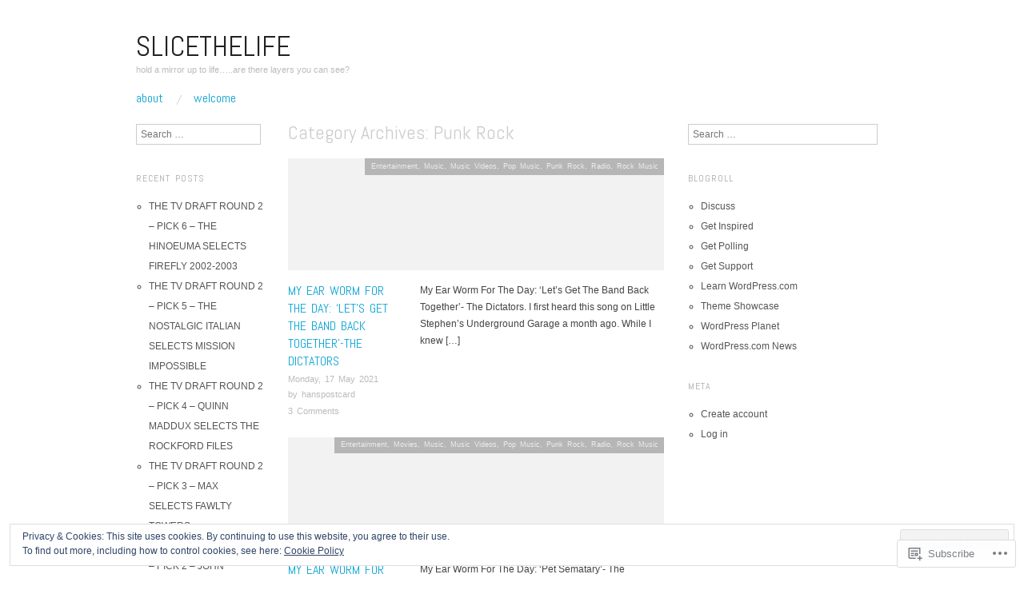

--- FILE ---
content_type: text/html; charset=UTF-8
request_url: https://slicethelife.com/category/punk-rock/
body_size: 28006
content:
<!DOCTYPE html>
<!--[if IE 8]>
<html id="ie8" lang="en">
<![endif]-->
<!--[if !(IE 8)]><!-->
<html lang="en">
<!--<![endif]-->
<head>
<meta charset="UTF-8" />
<meta name="viewport" content="width=device-width,initial-scale=1" />
<title>Punk Rock | slicethelife</title>
<link rel="profile" href="http://gmpg.org/xfn/11" />
<link rel="pingback" href="https://slicethelife.com/xmlrpc.php" />
<!--[if lt IE 9]>
<script src="https://s0.wp.com/wp-content/themes/pub/oxygen/js/html5.js?m=1335201688i" type="text/javascript"></script>
<![endif]-->

<meta name='robots' content='max-image-preview:large' />

<!-- Async WordPress.com Remote Login -->
<script id="wpcom_remote_login_js">
var wpcom_remote_login_extra_auth = '';
function wpcom_remote_login_remove_dom_node_id( element_id ) {
	var dom_node = document.getElementById( element_id );
	if ( dom_node ) { dom_node.parentNode.removeChild( dom_node ); }
}
function wpcom_remote_login_remove_dom_node_classes( class_name ) {
	var dom_nodes = document.querySelectorAll( '.' + class_name );
	for ( var i = 0; i < dom_nodes.length; i++ ) {
		dom_nodes[ i ].parentNode.removeChild( dom_nodes[ i ] );
	}
}
function wpcom_remote_login_final_cleanup() {
	wpcom_remote_login_remove_dom_node_classes( "wpcom_remote_login_msg" );
	wpcom_remote_login_remove_dom_node_id( "wpcom_remote_login_key" );
	wpcom_remote_login_remove_dom_node_id( "wpcom_remote_login_validate" );
	wpcom_remote_login_remove_dom_node_id( "wpcom_remote_login_js" );
	wpcom_remote_login_remove_dom_node_id( "wpcom_request_access_iframe" );
	wpcom_remote_login_remove_dom_node_id( "wpcom_request_access_styles" );
}

// Watch for messages back from the remote login
window.addEventListener( "message", function( e ) {
	if ( e.origin === "https://r-login.wordpress.com" ) {
		var data = {};
		try {
			data = JSON.parse( e.data );
		} catch( e ) {
			wpcom_remote_login_final_cleanup();
			return;
		}

		if ( data.msg === 'LOGIN' ) {
			// Clean up the login check iframe
			wpcom_remote_login_remove_dom_node_id( "wpcom_remote_login_key" );

			var id_regex = new RegExp( /^[0-9]+$/ );
			var token_regex = new RegExp( /^.*|.*|.*$/ );
			if (
				token_regex.test( data.token )
				&& id_regex.test( data.wpcomid )
			) {
				// We have everything we need to ask for a login
				var script = document.createElement( "script" );
				script.setAttribute( "id", "wpcom_remote_login_validate" );
				script.src = '/remote-login.php?wpcom_remote_login=validate'
					+ '&wpcomid=' + data.wpcomid
					+ '&token=' + encodeURIComponent( data.token )
					+ '&host=' + window.location.protocol
					+ '//' + window.location.hostname
					+ '&postid=50729'
					+ '&is_singular=';
				document.body.appendChild( script );
			}

			return;
		}

		// Safari ITP, not logged in, so redirect
		if ( data.msg === 'LOGIN-REDIRECT' ) {
			window.location = 'https://wordpress.com/log-in?redirect_to=' + window.location.href;
			return;
		}

		// Safari ITP, storage access failed, remove the request
		if ( data.msg === 'LOGIN-REMOVE' ) {
			var css_zap = 'html { -webkit-transition: margin-top 1s; transition: margin-top 1s; } /* 9001 */ html { margin-top: 0 !important; } * html body { margin-top: 0 !important; } @media screen and ( max-width: 782px ) { html { margin-top: 0 !important; } * html body { margin-top: 0 !important; } }';
			var style_zap = document.createElement( 'style' );
			style_zap.type = 'text/css';
			style_zap.appendChild( document.createTextNode( css_zap ) );
			document.body.appendChild( style_zap );

			var e = document.getElementById( 'wpcom_request_access_iframe' );
			e.parentNode.removeChild( e );

			document.cookie = 'wordpress_com_login_access=denied; path=/; max-age=31536000';

			return;
		}

		// Safari ITP
		if ( data.msg === 'REQUEST_ACCESS' ) {
			console.log( 'request access: safari' );

			// Check ITP iframe enable/disable knob
			if ( wpcom_remote_login_extra_auth !== 'safari_itp_iframe' ) {
				return;
			}

			// If we are in a "private window" there is no ITP.
			var private_window = false;
			try {
				var opendb = window.openDatabase( null, null, null, null );
			} catch( e ) {
				private_window = true;
			}

			if ( private_window ) {
				console.log( 'private window' );
				return;
			}

			var iframe = document.createElement( 'iframe' );
			iframe.id = 'wpcom_request_access_iframe';
			iframe.setAttribute( 'scrolling', 'no' );
			iframe.setAttribute( 'sandbox', 'allow-storage-access-by-user-activation allow-scripts allow-same-origin allow-top-navigation-by-user-activation' );
			iframe.src = 'https://r-login.wordpress.com/remote-login.php?wpcom_remote_login=request_access&origin=' + encodeURIComponent( data.origin ) + '&wpcomid=' + encodeURIComponent( data.wpcomid );

			var css = 'html { -webkit-transition: margin-top 1s; transition: margin-top 1s; } /* 9001 */ html { margin-top: 46px !important; } * html body { margin-top: 46px !important; } @media screen and ( max-width: 660px ) { html { margin-top: 71px !important; } * html body { margin-top: 71px !important; } #wpcom_request_access_iframe { display: block; height: 71px !important; } } #wpcom_request_access_iframe { border: 0px; height: 46px; position: fixed; top: 0; left: 0; width: 100%; min-width: 100%; z-index: 99999; background: #23282d; } ';

			var style = document.createElement( 'style' );
			style.type = 'text/css';
			style.id = 'wpcom_request_access_styles';
			style.appendChild( document.createTextNode( css ) );
			document.body.appendChild( style );

			document.body.appendChild( iframe );
		}

		if ( data.msg === 'DONE' ) {
			wpcom_remote_login_final_cleanup();
		}
	}
}, false );

// Inject the remote login iframe after the page has had a chance to load
// more critical resources
window.addEventListener( "DOMContentLoaded", function( e ) {
	var iframe = document.createElement( "iframe" );
	iframe.style.display = "none";
	iframe.setAttribute( "scrolling", "no" );
	iframe.setAttribute( "id", "wpcom_remote_login_key" );
	iframe.src = "https://r-login.wordpress.com/remote-login.php"
		+ "?wpcom_remote_login=key"
		+ "&origin=aHR0cHM6Ly9zbGljZXRoZWxpZmUuY29t"
		+ "&wpcomid=36229246"
		+ "&time=" + Math.floor( Date.now() / 1000 );
	document.body.appendChild( iframe );
}, false );
</script>
<link rel='dns-prefetch' href='//s0.wp.com' />
<link rel='dns-prefetch' href='//fonts-api.wp.com' />
<link rel="alternate" type="application/rss+xml" title="slicethelife &raquo; Feed" href="https://slicethelife.com/feed/" />
<link rel="alternate" type="application/rss+xml" title="slicethelife &raquo; Comments Feed" href="https://slicethelife.com/comments/feed/" />
<link rel="alternate" type="application/rss+xml" title="slicethelife &raquo; Punk Rock Category Feed" href="https://slicethelife.com/category/punk-rock/feed/" />
	<script type="text/javascript">
		/* <![CDATA[ */
		function addLoadEvent(func) {
			var oldonload = window.onload;
			if (typeof window.onload != 'function') {
				window.onload = func;
			} else {
				window.onload = function () {
					oldonload();
					func();
				}
			}
		}
		/* ]]> */
	</script>
	<link crossorigin='anonymous' rel='stylesheet' id='all-css-0-1' href='/_static/??/wp-content/mu-plugins/widgets/eu-cookie-law/templates/style.css,/wp-content/mu-plugins/jetpack-plugin/sun/modules/infinite-scroll/infinity.css?m=1753279645j&cssminify=yes' type='text/css' media='all' />
<style id='wp-emoji-styles-inline-css'>

	img.wp-smiley, img.emoji {
		display: inline !important;
		border: none !important;
		box-shadow: none !important;
		height: 1em !important;
		width: 1em !important;
		margin: 0 0.07em !important;
		vertical-align: -0.1em !important;
		background: none !important;
		padding: 0 !important;
	}
/*# sourceURL=wp-emoji-styles-inline-css */
</style>
<link crossorigin='anonymous' rel='stylesheet' id='all-css-2-1' href='/wp-content/plugins/gutenberg-core/v22.2.0/build/styles/block-library/style.css?m=1764855221i&cssminify=yes' type='text/css' media='all' />
<style id='wp-block-library-inline-css'>
.has-text-align-justify {
	text-align:justify;
}
.has-text-align-justify{text-align:justify;}

/*# sourceURL=wp-block-library-inline-css */
</style><style id='wp-block-paragraph-inline-css'>
.is-small-text{font-size:.875em}.is-regular-text{font-size:1em}.is-large-text{font-size:2.25em}.is-larger-text{font-size:3em}.has-drop-cap:not(:focus):first-letter{float:left;font-size:8.4em;font-style:normal;font-weight:100;line-height:.68;margin:.05em .1em 0 0;text-transform:uppercase}body.rtl .has-drop-cap:not(:focus):first-letter{float:none;margin-left:.1em}p.has-drop-cap.has-background{overflow:hidden}:root :where(p.has-background){padding:1.25em 2.375em}:where(p.has-text-color:not(.has-link-color)) a{color:inherit}p.has-text-align-left[style*="writing-mode:vertical-lr"],p.has-text-align-right[style*="writing-mode:vertical-rl"]{rotate:180deg}
/*# sourceURL=/wp-content/plugins/gutenberg-core/v22.2.0/build/styles/block-library/paragraph/style.css */
</style>
<style id='wp-block-list-inline-css'>
ol,ul{box-sizing:border-box}:root :where(.wp-block-list.has-background){padding:1.25em 2.375em}
/*# sourceURL=/wp-content/plugins/gutenberg-core/v22.2.0/build/styles/block-library/list/style.css */
</style>
<style id='global-styles-inline-css'>
:root{--wp--preset--aspect-ratio--square: 1;--wp--preset--aspect-ratio--4-3: 4/3;--wp--preset--aspect-ratio--3-4: 3/4;--wp--preset--aspect-ratio--3-2: 3/2;--wp--preset--aspect-ratio--2-3: 2/3;--wp--preset--aspect-ratio--16-9: 16/9;--wp--preset--aspect-ratio--9-16: 9/16;--wp--preset--color--black: #000000;--wp--preset--color--cyan-bluish-gray: #abb8c3;--wp--preset--color--white: #ffffff;--wp--preset--color--pale-pink: #f78da7;--wp--preset--color--vivid-red: #cf2e2e;--wp--preset--color--luminous-vivid-orange: #ff6900;--wp--preset--color--luminous-vivid-amber: #fcb900;--wp--preset--color--light-green-cyan: #7bdcb5;--wp--preset--color--vivid-green-cyan: #00d084;--wp--preset--color--pale-cyan-blue: #8ed1fc;--wp--preset--color--vivid-cyan-blue: #0693e3;--wp--preset--color--vivid-purple: #9b51e0;--wp--preset--gradient--vivid-cyan-blue-to-vivid-purple: linear-gradient(135deg,rgb(6,147,227) 0%,rgb(155,81,224) 100%);--wp--preset--gradient--light-green-cyan-to-vivid-green-cyan: linear-gradient(135deg,rgb(122,220,180) 0%,rgb(0,208,130) 100%);--wp--preset--gradient--luminous-vivid-amber-to-luminous-vivid-orange: linear-gradient(135deg,rgb(252,185,0) 0%,rgb(255,105,0) 100%);--wp--preset--gradient--luminous-vivid-orange-to-vivid-red: linear-gradient(135deg,rgb(255,105,0) 0%,rgb(207,46,46) 100%);--wp--preset--gradient--very-light-gray-to-cyan-bluish-gray: linear-gradient(135deg,rgb(238,238,238) 0%,rgb(169,184,195) 100%);--wp--preset--gradient--cool-to-warm-spectrum: linear-gradient(135deg,rgb(74,234,220) 0%,rgb(151,120,209) 20%,rgb(207,42,186) 40%,rgb(238,44,130) 60%,rgb(251,105,98) 80%,rgb(254,248,76) 100%);--wp--preset--gradient--blush-light-purple: linear-gradient(135deg,rgb(255,206,236) 0%,rgb(152,150,240) 100%);--wp--preset--gradient--blush-bordeaux: linear-gradient(135deg,rgb(254,205,165) 0%,rgb(254,45,45) 50%,rgb(107,0,62) 100%);--wp--preset--gradient--luminous-dusk: linear-gradient(135deg,rgb(255,203,112) 0%,rgb(199,81,192) 50%,rgb(65,88,208) 100%);--wp--preset--gradient--pale-ocean: linear-gradient(135deg,rgb(255,245,203) 0%,rgb(182,227,212) 50%,rgb(51,167,181) 100%);--wp--preset--gradient--electric-grass: linear-gradient(135deg,rgb(202,248,128) 0%,rgb(113,206,126) 100%);--wp--preset--gradient--midnight: linear-gradient(135deg,rgb(2,3,129) 0%,rgb(40,116,252) 100%);--wp--preset--font-size--small: 13px;--wp--preset--font-size--medium: 20px;--wp--preset--font-size--large: 36px;--wp--preset--font-size--x-large: 42px;--wp--preset--font-family--albert-sans: 'Albert Sans', sans-serif;--wp--preset--font-family--alegreya: Alegreya, serif;--wp--preset--font-family--arvo: Arvo, serif;--wp--preset--font-family--bodoni-moda: 'Bodoni Moda', serif;--wp--preset--font-family--bricolage-grotesque: 'Bricolage Grotesque', sans-serif;--wp--preset--font-family--cabin: Cabin, sans-serif;--wp--preset--font-family--chivo: Chivo, sans-serif;--wp--preset--font-family--commissioner: Commissioner, sans-serif;--wp--preset--font-family--cormorant: Cormorant, serif;--wp--preset--font-family--courier-prime: 'Courier Prime', monospace;--wp--preset--font-family--crimson-pro: 'Crimson Pro', serif;--wp--preset--font-family--dm-mono: 'DM Mono', monospace;--wp--preset--font-family--dm-sans: 'DM Sans', sans-serif;--wp--preset--font-family--dm-serif-display: 'DM Serif Display', serif;--wp--preset--font-family--domine: Domine, serif;--wp--preset--font-family--eb-garamond: 'EB Garamond', serif;--wp--preset--font-family--epilogue: Epilogue, sans-serif;--wp--preset--font-family--fahkwang: Fahkwang, sans-serif;--wp--preset--font-family--figtree: Figtree, sans-serif;--wp--preset--font-family--fira-sans: 'Fira Sans', sans-serif;--wp--preset--font-family--fjalla-one: 'Fjalla One', sans-serif;--wp--preset--font-family--fraunces: Fraunces, serif;--wp--preset--font-family--gabarito: Gabarito, system-ui;--wp--preset--font-family--ibm-plex-mono: 'IBM Plex Mono', monospace;--wp--preset--font-family--ibm-plex-sans: 'IBM Plex Sans', sans-serif;--wp--preset--font-family--ibarra-real-nova: 'Ibarra Real Nova', serif;--wp--preset--font-family--instrument-serif: 'Instrument Serif', serif;--wp--preset--font-family--inter: Inter, sans-serif;--wp--preset--font-family--josefin-sans: 'Josefin Sans', sans-serif;--wp--preset--font-family--jost: Jost, sans-serif;--wp--preset--font-family--libre-baskerville: 'Libre Baskerville', serif;--wp--preset--font-family--libre-franklin: 'Libre Franklin', sans-serif;--wp--preset--font-family--literata: Literata, serif;--wp--preset--font-family--lora: Lora, serif;--wp--preset--font-family--merriweather: Merriweather, serif;--wp--preset--font-family--montserrat: Montserrat, sans-serif;--wp--preset--font-family--newsreader: Newsreader, serif;--wp--preset--font-family--noto-sans-mono: 'Noto Sans Mono', sans-serif;--wp--preset--font-family--nunito: Nunito, sans-serif;--wp--preset--font-family--open-sans: 'Open Sans', sans-serif;--wp--preset--font-family--overpass: Overpass, sans-serif;--wp--preset--font-family--pt-serif: 'PT Serif', serif;--wp--preset--font-family--petrona: Petrona, serif;--wp--preset--font-family--piazzolla: Piazzolla, serif;--wp--preset--font-family--playfair-display: 'Playfair Display', serif;--wp--preset--font-family--plus-jakarta-sans: 'Plus Jakarta Sans', sans-serif;--wp--preset--font-family--poppins: Poppins, sans-serif;--wp--preset--font-family--raleway: Raleway, sans-serif;--wp--preset--font-family--roboto: Roboto, sans-serif;--wp--preset--font-family--roboto-slab: 'Roboto Slab', serif;--wp--preset--font-family--rubik: Rubik, sans-serif;--wp--preset--font-family--rufina: Rufina, serif;--wp--preset--font-family--sora: Sora, sans-serif;--wp--preset--font-family--source-sans-3: 'Source Sans 3', sans-serif;--wp--preset--font-family--source-serif-4: 'Source Serif 4', serif;--wp--preset--font-family--space-mono: 'Space Mono', monospace;--wp--preset--font-family--syne: Syne, sans-serif;--wp--preset--font-family--texturina: Texturina, serif;--wp--preset--font-family--urbanist: Urbanist, sans-serif;--wp--preset--font-family--work-sans: 'Work Sans', sans-serif;--wp--preset--spacing--20: 0.44rem;--wp--preset--spacing--30: 0.67rem;--wp--preset--spacing--40: 1rem;--wp--preset--spacing--50: 1.5rem;--wp--preset--spacing--60: 2.25rem;--wp--preset--spacing--70: 3.38rem;--wp--preset--spacing--80: 5.06rem;--wp--preset--shadow--natural: 6px 6px 9px rgba(0, 0, 0, 0.2);--wp--preset--shadow--deep: 12px 12px 50px rgba(0, 0, 0, 0.4);--wp--preset--shadow--sharp: 6px 6px 0px rgba(0, 0, 0, 0.2);--wp--preset--shadow--outlined: 6px 6px 0px -3px rgb(255, 255, 255), 6px 6px rgb(0, 0, 0);--wp--preset--shadow--crisp: 6px 6px 0px rgb(0, 0, 0);}:where(.is-layout-flex){gap: 0.5em;}:where(.is-layout-grid){gap: 0.5em;}body .is-layout-flex{display: flex;}.is-layout-flex{flex-wrap: wrap;align-items: center;}.is-layout-flex > :is(*, div){margin: 0;}body .is-layout-grid{display: grid;}.is-layout-grid > :is(*, div){margin: 0;}:where(.wp-block-columns.is-layout-flex){gap: 2em;}:where(.wp-block-columns.is-layout-grid){gap: 2em;}:where(.wp-block-post-template.is-layout-flex){gap: 1.25em;}:where(.wp-block-post-template.is-layout-grid){gap: 1.25em;}.has-black-color{color: var(--wp--preset--color--black) !important;}.has-cyan-bluish-gray-color{color: var(--wp--preset--color--cyan-bluish-gray) !important;}.has-white-color{color: var(--wp--preset--color--white) !important;}.has-pale-pink-color{color: var(--wp--preset--color--pale-pink) !important;}.has-vivid-red-color{color: var(--wp--preset--color--vivid-red) !important;}.has-luminous-vivid-orange-color{color: var(--wp--preset--color--luminous-vivid-orange) !important;}.has-luminous-vivid-amber-color{color: var(--wp--preset--color--luminous-vivid-amber) !important;}.has-light-green-cyan-color{color: var(--wp--preset--color--light-green-cyan) !important;}.has-vivid-green-cyan-color{color: var(--wp--preset--color--vivid-green-cyan) !important;}.has-pale-cyan-blue-color{color: var(--wp--preset--color--pale-cyan-blue) !important;}.has-vivid-cyan-blue-color{color: var(--wp--preset--color--vivid-cyan-blue) !important;}.has-vivid-purple-color{color: var(--wp--preset--color--vivid-purple) !important;}.has-black-background-color{background-color: var(--wp--preset--color--black) !important;}.has-cyan-bluish-gray-background-color{background-color: var(--wp--preset--color--cyan-bluish-gray) !important;}.has-white-background-color{background-color: var(--wp--preset--color--white) !important;}.has-pale-pink-background-color{background-color: var(--wp--preset--color--pale-pink) !important;}.has-vivid-red-background-color{background-color: var(--wp--preset--color--vivid-red) !important;}.has-luminous-vivid-orange-background-color{background-color: var(--wp--preset--color--luminous-vivid-orange) !important;}.has-luminous-vivid-amber-background-color{background-color: var(--wp--preset--color--luminous-vivid-amber) !important;}.has-light-green-cyan-background-color{background-color: var(--wp--preset--color--light-green-cyan) !important;}.has-vivid-green-cyan-background-color{background-color: var(--wp--preset--color--vivid-green-cyan) !important;}.has-pale-cyan-blue-background-color{background-color: var(--wp--preset--color--pale-cyan-blue) !important;}.has-vivid-cyan-blue-background-color{background-color: var(--wp--preset--color--vivid-cyan-blue) !important;}.has-vivid-purple-background-color{background-color: var(--wp--preset--color--vivid-purple) !important;}.has-black-border-color{border-color: var(--wp--preset--color--black) !important;}.has-cyan-bluish-gray-border-color{border-color: var(--wp--preset--color--cyan-bluish-gray) !important;}.has-white-border-color{border-color: var(--wp--preset--color--white) !important;}.has-pale-pink-border-color{border-color: var(--wp--preset--color--pale-pink) !important;}.has-vivid-red-border-color{border-color: var(--wp--preset--color--vivid-red) !important;}.has-luminous-vivid-orange-border-color{border-color: var(--wp--preset--color--luminous-vivid-orange) !important;}.has-luminous-vivid-amber-border-color{border-color: var(--wp--preset--color--luminous-vivid-amber) !important;}.has-light-green-cyan-border-color{border-color: var(--wp--preset--color--light-green-cyan) !important;}.has-vivid-green-cyan-border-color{border-color: var(--wp--preset--color--vivid-green-cyan) !important;}.has-pale-cyan-blue-border-color{border-color: var(--wp--preset--color--pale-cyan-blue) !important;}.has-vivid-cyan-blue-border-color{border-color: var(--wp--preset--color--vivid-cyan-blue) !important;}.has-vivid-purple-border-color{border-color: var(--wp--preset--color--vivid-purple) !important;}.has-vivid-cyan-blue-to-vivid-purple-gradient-background{background: var(--wp--preset--gradient--vivid-cyan-blue-to-vivid-purple) !important;}.has-light-green-cyan-to-vivid-green-cyan-gradient-background{background: var(--wp--preset--gradient--light-green-cyan-to-vivid-green-cyan) !important;}.has-luminous-vivid-amber-to-luminous-vivid-orange-gradient-background{background: var(--wp--preset--gradient--luminous-vivid-amber-to-luminous-vivid-orange) !important;}.has-luminous-vivid-orange-to-vivid-red-gradient-background{background: var(--wp--preset--gradient--luminous-vivid-orange-to-vivid-red) !important;}.has-very-light-gray-to-cyan-bluish-gray-gradient-background{background: var(--wp--preset--gradient--very-light-gray-to-cyan-bluish-gray) !important;}.has-cool-to-warm-spectrum-gradient-background{background: var(--wp--preset--gradient--cool-to-warm-spectrum) !important;}.has-blush-light-purple-gradient-background{background: var(--wp--preset--gradient--blush-light-purple) !important;}.has-blush-bordeaux-gradient-background{background: var(--wp--preset--gradient--blush-bordeaux) !important;}.has-luminous-dusk-gradient-background{background: var(--wp--preset--gradient--luminous-dusk) !important;}.has-pale-ocean-gradient-background{background: var(--wp--preset--gradient--pale-ocean) !important;}.has-electric-grass-gradient-background{background: var(--wp--preset--gradient--electric-grass) !important;}.has-midnight-gradient-background{background: var(--wp--preset--gradient--midnight) !important;}.has-small-font-size{font-size: var(--wp--preset--font-size--small) !important;}.has-medium-font-size{font-size: var(--wp--preset--font-size--medium) !important;}.has-large-font-size{font-size: var(--wp--preset--font-size--large) !important;}.has-x-large-font-size{font-size: var(--wp--preset--font-size--x-large) !important;}.has-albert-sans-font-family{font-family: var(--wp--preset--font-family--albert-sans) !important;}.has-alegreya-font-family{font-family: var(--wp--preset--font-family--alegreya) !important;}.has-arvo-font-family{font-family: var(--wp--preset--font-family--arvo) !important;}.has-bodoni-moda-font-family{font-family: var(--wp--preset--font-family--bodoni-moda) !important;}.has-bricolage-grotesque-font-family{font-family: var(--wp--preset--font-family--bricolage-grotesque) !important;}.has-cabin-font-family{font-family: var(--wp--preset--font-family--cabin) !important;}.has-chivo-font-family{font-family: var(--wp--preset--font-family--chivo) !important;}.has-commissioner-font-family{font-family: var(--wp--preset--font-family--commissioner) !important;}.has-cormorant-font-family{font-family: var(--wp--preset--font-family--cormorant) !important;}.has-courier-prime-font-family{font-family: var(--wp--preset--font-family--courier-prime) !important;}.has-crimson-pro-font-family{font-family: var(--wp--preset--font-family--crimson-pro) !important;}.has-dm-mono-font-family{font-family: var(--wp--preset--font-family--dm-mono) !important;}.has-dm-sans-font-family{font-family: var(--wp--preset--font-family--dm-sans) !important;}.has-dm-serif-display-font-family{font-family: var(--wp--preset--font-family--dm-serif-display) !important;}.has-domine-font-family{font-family: var(--wp--preset--font-family--domine) !important;}.has-eb-garamond-font-family{font-family: var(--wp--preset--font-family--eb-garamond) !important;}.has-epilogue-font-family{font-family: var(--wp--preset--font-family--epilogue) !important;}.has-fahkwang-font-family{font-family: var(--wp--preset--font-family--fahkwang) !important;}.has-figtree-font-family{font-family: var(--wp--preset--font-family--figtree) !important;}.has-fira-sans-font-family{font-family: var(--wp--preset--font-family--fira-sans) !important;}.has-fjalla-one-font-family{font-family: var(--wp--preset--font-family--fjalla-one) !important;}.has-fraunces-font-family{font-family: var(--wp--preset--font-family--fraunces) !important;}.has-gabarito-font-family{font-family: var(--wp--preset--font-family--gabarito) !important;}.has-ibm-plex-mono-font-family{font-family: var(--wp--preset--font-family--ibm-plex-mono) !important;}.has-ibm-plex-sans-font-family{font-family: var(--wp--preset--font-family--ibm-plex-sans) !important;}.has-ibarra-real-nova-font-family{font-family: var(--wp--preset--font-family--ibarra-real-nova) !important;}.has-instrument-serif-font-family{font-family: var(--wp--preset--font-family--instrument-serif) !important;}.has-inter-font-family{font-family: var(--wp--preset--font-family--inter) !important;}.has-josefin-sans-font-family{font-family: var(--wp--preset--font-family--josefin-sans) !important;}.has-jost-font-family{font-family: var(--wp--preset--font-family--jost) !important;}.has-libre-baskerville-font-family{font-family: var(--wp--preset--font-family--libre-baskerville) !important;}.has-libre-franklin-font-family{font-family: var(--wp--preset--font-family--libre-franklin) !important;}.has-literata-font-family{font-family: var(--wp--preset--font-family--literata) !important;}.has-lora-font-family{font-family: var(--wp--preset--font-family--lora) !important;}.has-merriweather-font-family{font-family: var(--wp--preset--font-family--merriweather) !important;}.has-montserrat-font-family{font-family: var(--wp--preset--font-family--montserrat) !important;}.has-newsreader-font-family{font-family: var(--wp--preset--font-family--newsreader) !important;}.has-noto-sans-mono-font-family{font-family: var(--wp--preset--font-family--noto-sans-mono) !important;}.has-nunito-font-family{font-family: var(--wp--preset--font-family--nunito) !important;}.has-open-sans-font-family{font-family: var(--wp--preset--font-family--open-sans) !important;}.has-overpass-font-family{font-family: var(--wp--preset--font-family--overpass) !important;}.has-pt-serif-font-family{font-family: var(--wp--preset--font-family--pt-serif) !important;}.has-petrona-font-family{font-family: var(--wp--preset--font-family--petrona) !important;}.has-piazzolla-font-family{font-family: var(--wp--preset--font-family--piazzolla) !important;}.has-playfair-display-font-family{font-family: var(--wp--preset--font-family--playfair-display) !important;}.has-plus-jakarta-sans-font-family{font-family: var(--wp--preset--font-family--plus-jakarta-sans) !important;}.has-poppins-font-family{font-family: var(--wp--preset--font-family--poppins) !important;}.has-raleway-font-family{font-family: var(--wp--preset--font-family--raleway) !important;}.has-roboto-font-family{font-family: var(--wp--preset--font-family--roboto) !important;}.has-roboto-slab-font-family{font-family: var(--wp--preset--font-family--roboto-slab) !important;}.has-rubik-font-family{font-family: var(--wp--preset--font-family--rubik) !important;}.has-rufina-font-family{font-family: var(--wp--preset--font-family--rufina) !important;}.has-sora-font-family{font-family: var(--wp--preset--font-family--sora) !important;}.has-source-sans-3-font-family{font-family: var(--wp--preset--font-family--source-sans-3) !important;}.has-source-serif-4-font-family{font-family: var(--wp--preset--font-family--source-serif-4) !important;}.has-space-mono-font-family{font-family: var(--wp--preset--font-family--space-mono) !important;}.has-syne-font-family{font-family: var(--wp--preset--font-family--syne) !important;}.has-texturina-font-family{font-family: var(--wp--preset--font-family--texturina) !important;}.has-urbanist-font-family{font-family: var(--wp--preset--font-family--urbanist) !important;}.has-work-sans-font-family{font-family: var(--wp--preset--font-family--work-sans) !important;}
/*# sourceURL=global-styles-inline-css */
</style>

<style id='classic-theme-styles-inline-css'>
/*! This file is auto-generated */
.wp-block-button__link{color:#fff;background-color:#32373c;border-radius:9999px;box-shadow:none;text-decoration:none;padding:calc(.667em + 2px) calc(1.333em + 2px);font-size:1.125em}.wp-block-file__button{background:#32373c;color:#fff;text-decoration:none}
/*# sourceURL=/wp-includes/css/classic-themes.min.css */
</style>
<link crossorigin='anonymous' rel='stylesheet' id='all-css-4-1' href='/_static/??-eJx9jEEOAiEQBD/kQECjeDC+ZWEnijIwYWA3/l72op689KFTVXplCCU3zE1z6reYRYfiUwlP0VYZpwxIJE4IFRd10HOU9iFA2iuhCiI7/ROiDt9WxfETT20jCOc4YUIa2D9t5eGA91xRBMZS7ATtPkTZvCtdzNEZt7f2fHq8Afl7R7w=&cssminify=yes' type='text/css' media='all' />
<link crossorigin='anonymous' rel='stylesheet' id='screen-css-5-1' href='/wp-content/themes/pub/oxygen/style.css?m=1741693338i&cssminify=yes' type='text/css' media='screen' />
<link rel='stylesheet' id='font-abel-css' href='https://fonts-api.wp.com/css?family=Abel&#038;ver=20120821' media='all' />
<link crossorigin='anonymous' rel='stylesheet' id='all-css-8-1' href='/_static/??-eJx9y0EKwkAMheELGUNhRF2IZ2lDjCOZZGhmqL29dVc37t4P78OlArk1tobtyYUDa5/Q36uwYTbCaKsyLJW8HCnigDtROlTtki1w5kldtim4vXb5Dwk7qNPYsttPwEPHPH/pvdyGdLqmdDkP6fUBzX1Amw==&cssminify=yes' type='text/css' media='all' />
<link crossorigin='anonymous' rel='stylesheet' id='print-css-9-1' href='/wp-content/mu-plugins/global-print/global-print.css?m=1465851035i&cssminify=yes' type='text/css' media='print' />
<link crossorigin='anonymous' rel='stylesheet' id='all-css-10-1' href='/wp-content/mu-plugins/infinity/themes/pub/oxygen.css?m=1339516582i&cssminify=yes' type='text/css' media='all' />
<style id='jetpack-global-styles-frontend-style-inline-css'>
:root { --font-headings: unset; --font-base: unset; --font-headings-default: -apple-system,BlinkMacSystemFont,"Segoe UI",Roboto,Oxygen-Sans,Ubuntu,Cantarell,"Helvetica Neue",sans-serif; --font-base-default: -apple-system,BlinkMacSystemFont,"Segoe UI",Roboto,Oxygen-Sans,Ubuntu,Cantarell,"Helvetica Neue",sans-serif;}
/*# sourceURL=jetpack-global-styles-frontend-style-inline-css */
</style>
<link crossorigin='anonymous' rel='stylesheet' id='all-css-12-1' href='/wp-content/themes/h4/global.css?m=1420737423i&cssminify=yes' type='text/css' media='all' />
<script type="text/javascript" id="wpcom-actionbar-placeholder-js-extra">
/* <![CDATA[ */
var actionbardata = {"siteID":"36229246","postID":"0","siteURL":"https://slicethelife.com","xhrURL":"https://slicethelife.com/wp-admin/admin-ajax.php","nonce":"254b6b84e8","isLoggedIn":"","statusMessage":"","subsEmailDefault":"instantly","proxyScriptUrl":"https://s0.wp.com/wp-content/js/wpcom-proxy-request.js?m=1513050504i&amp;ver=20211021","i18n":{"followedText":"New posts from this site will now appear in your \u003Ca href=\"https://wordpress.com/reader\"\u003EReader\u003C/a\u003E","foldBar":"Collapse this bar","unfoldBar":"Expand this bar","shortLinkCopied":"Shortlink copied to clipboard."}};
//# sourceURL=wpcom-actionbar-placeholder-js-extra
/* ]]> */
</script>
<script type="text/javascript" id="jetpack-mu-wpcom-settings-js-before">
/* <![CDATA[ */
var JETPACK_MU_WPCOM_SETTINGS = {"assetsUrl":"https://s0.wp.com/wp-content/mu-plugins/jetpack-mu-wpcom-plugin/sun/jetpack_vendor/automattic/jetpack-mu-wpcom/src/build/"};
//# sourceURL=jetpack-mu-wpcom-settings-js-before
/* ]]> */
</script>
<script crossorigin='anonymous' type='text/javascript'  src='/_static/??-eJyFjcsOwiAQRX/I6dSa+lgYvwWBEAgMOAPW/n3bqIk7V2dxT87FqYDOVC1VDIIcKxTOr7kLssN186RjM1a2MTya5fmDLnn6K0HyjlW1v/L37R6zgxKb8yQ4ZTbKCOioRN4hnQo+hw1AmcCZwmvilq7709CPh/54voQFmNpFWg=='></script>
<script type="text/javascript" id="rlt-proxy-js-after">
/* <![CDATA[ */
	rltInitialize( {"token":null,"iframeOrigins":["https:\/\/widgets.wp.com"]} );
//# sourceURL=rlt-proxy-js-after
/* ]]> */
</script>
<link rel="EditURI" type="application/rsd+xml" title="RSD" href="https://slicethelife.wordpress.com/xmlrpc.php?rsd" />
<meta name="generator" content="WordPress.com" />

<!-- Jetpack Open Graph Tags -->
<meta property="og:type" content="website" />
<meta property="og:title" content="Punk Rock &#8211; slicethelife" />
<meta property="og:url" content="https://slicethelife.com/category/punk-rock/" />
<meta property="og:site_name" content="slicethelife" />
<meta property="og:image" content="https://s0.wp.com/i/blank.jpg?m=1383295312i" />
<meta property="og:image:width" content="200" />
<meta property="og:image:height" content="200" />
<meta property="og:image:alt" content="" />
<meta property="og:locale" content="en_US" />

<!-- End Jetpack Open Graph Tags -->
<link rel="shortcut icon" type="image/x-icon" href="https://s0.wp.com/i/favicon.ico?m=1713425267i" sizes="16x16 24x24 32x32 48x48" />
<link rel="icon" type="image/x-icon" href="https://s0.wp.com/i/favicon.ico?m=1713425267i" sizes="16x16 24x24 32x32 48x48" />
<link rel="apple-touch-icon" href="https://s0.wp.com/i/webclip.png?m=1713868326i" />
<link rel='openid.server' href='https://slicethelife.com/?openidserver=1' />
<link rel='openid.delegate' href='https://slicethelife.com/' />
<link rel="search" type="application/opensearchdescription+xml" href="https://slicethelife.com/osd.xml" title="slicethelife" />
<link rel="search" type="application/opensearchdescription+xml" href="https://s1.wp.com/opensearch.xml" title="WordPress.com" />
	<style type="text/css">
		#page {
			background-color: #ffffff		}
	</style>
	<style>
		html {
			font-size: 16px;
		}
		h1, h2, h3, h4, h5, h6, dl dt, blockquote, blockquote blockquote blockquote, .site-title, .main-navigation a, .widget_calendar caption {
			font-family: 'Abel', sans-serif;
		}
		.error, .entry-title a, .entry-content a, entry-summary a, .main-navigation > div > ul > li > a, .widget a, .post-navigation a, #image-navigation a, .pingback a, .logged-in-as a, .more-articles .entry-title a:hover, .widget_flickr #flickr_badge_uber_wrapper a {
			color: #0da4d3;
		}
		a:hover, .comment-meta a, .comment-meta a:visited {
			border-color: #0da4d3;
		}
		a.read-more, a.read-more:visited, .pagination a:hover, .comment-navigation a:hover, button, html input[type="button"], input[type="reset"], input[type="submit"], #infinite-handle span {
			background-color: #0da4d3;
		}
	</style>
<meta name="description" content="Posts about Punk Rock written by hanspostcard" />
		<script type="text/javascript">

			window.doNotSellCallback = function() {

				var linkElements = [
					'a[href="https://wordpress.com/?ref=footer_blog"]',
					'a[href="https://wordpress.com/?ref=footer_website"]',
					'a[href="https://wordpress.com/?ref=vertical_footer"]',
					'a[href^="https://wordpress.com/?ref=footer_segment_"]',
				].join(',');

				var dnsLink = document.createElement( 'a' );
				dnsLink.href = 'https://wordpress.com/advertising-program-optout/';
				dnsLink.classList.add( 'do-not-sell-link' );
				dnsLink.rel = 'nofollow';
				dnsLink.style.marginLeft = '0.5em';
				dnsLink.textContent = 'Do Not Sell or Share My Personal Information';

				var creditLinks = document.querySelectorAll( linkElements );

				if ( 0 === creditLinks.length ) {
					return false;
				}

				Array.prototype.forEach.call( creditLinks, function( el ) {
					el.insertAdjacentElement( 'afterend', dnsLink );
				});

				return true;
			};

		</script>
		<script type="text/javascript">
	window.google_analytics_uacct = "UA-52447-2";
</script>

<script type="text/javascript">
	var _gaq = _gaq || [];
	_gaq.push(['_setAccount', 'UA-52447-2']);
	_gaq.push(['_gat._anonymizeIp']);
	_gaq.push(['_setDomainName', 'none']);
	_gaq.push(['_setAllowLinker', true]);
	_gaq.push(['_initData']);
	_gaq.push(['_trackPageview']);

	(function() {
		var ga = document.createElement('script'); ga.type = 'text/javascript'; ga.async = true;
		ga.src = ('https:' == document.location.protocol ? 'https://ssl' : 'http://www') + '.google-analytics.com/ga.js';
		(document.getElementsByTagName('head')[0] || document.getElementsByTagName('body')[0]).appendChild(ga);
	})();
</script>
<link crossorigin='anonymous' rel='stylesheet' id='all-css-0-3' href='/_static/??-eJydzNEKwjAMheEXsoapc+xCfBSpWRjd0rQ0DWNvL8LmpYiX/+HwwZIdJqkkFaK5zDYGUZioZo/z1qAm8AiC8OSEs4IuIVM5ouoBfgZiGoxJAX1JpsSfzz786dXANLjRM1NZv9Xbv8db07XnU9dfL+30AlHOX2M=&cssminify=yes' type='text/css' media='all' />
</head>

<body class="archive category category-punk-rock category-90978 wp-theme-puboxygen no-js customizer-styles-applied group-blog jetpack-reblog-enabled">
<div id="page" class="hfeed site">
		<header id="masthead" class="site-header" role="banner">
		<hgroup>
			<a href="https://slicethelife.com/" class="site-logo-link" rel="home" itemprop="url"></a>			<h1 class="site-title"><a href="https://slicethelife.com/" title="slicethelife" rel="home">slicethelife</a></h1>
			<h2 class="site-description">hold a mirror up to life&#8230;..are there layers you can see?</h2>
		</hgroup>

		
		
		<nav role="navigation" class="site-navigation main-navigation clear-fix">
			<h1 class="assistive-text">Main Menu</h1>
			<div class="assistive-text skip-link"><a href="#content" title="Skip to content">Skip to content</a></div>

			<div class="menu"><ul>
<li class="page_item page-item-2"><a href="https://slicethelife.com/about/">About</a></li>
<li class="page_item page-item-10"><a href="https://slicethelife.com/welcome/">Welcome</a></li>
</ul></div>
		</nav>
	</header><!-- #masthead .site-header -->

	<div id="main" class="clear-fix">
<section id="primary" class="site-content">
	<div id="content" role="main">

	
		<header class="page-header">
			<h1 class="page-title">
				Category Archives: <span>Punk Rock</span>			</h1>
					</header>

		
				
			
<article id="post-50729" class="clear-fix post-50729 post type-post status-publish format-standard hentry category-entertainment category-music category-music-videos category-pop-music category-punk-rock category-radio category-rock-music">
	<div class="featured-image">
		<a href="https://slicethelife.com/2021/05/17/my-ear-worm-for-the-day-lets-get-the-band-back-together-the-dictators/" title="Permalink to MY EAR WORM FOR THE DAY: &#8216;LET&#8217;S GET THE BAND BACK TOGETHER&#8217;-THE DICTATORS" rel="bookmark">
					<img src="https://s0.wp.com/wp-content/themes/pub/oxygen/images/archive-thumbnail-placeholder.gif?m=1335191815i" alt="" class="attachment-archive-thumbnail" />
				</a>
	</div>

	<header class="entry-header">
		<h1 class="entry-title"><a href="https://slicethelife.com/2021/05/17/my-ear-worm-for-the-day-lets-get-the-band-back-together-the-dictators/" rel="bookmark">MY EAR WORM FOR THE DAY: &#8216;LET&#8217;S GET THE BAND BACK TOGETHER&#8217;-THE DICTATORS</a></h1>

		<div class="entry-meta">
			<span class="entry-date"><a href="https://slicethelife.com/2021/05/17/my-ear-worm-for-the-day-lets-get-the-band-back-together-the-dictators/" title="3:30 pm" rel="bookmark"><time class="entry-date" datetime="2021-05-17T15:30:00-05:00" pubdate>Monday, 17 May 2021</time></a></span><span class="byline">by <span class="author vcard"><a class="url fn n" href="https://slicethelife.com/author/hanspostcard/" title="View all posts by hanspostcard" rel="author">hanspostcard</a></span></span>
							<span class="comments-link"><a href="https://slicethelife.com/2021/05/17/my-ear-worm-for-the-day-lets-get-the-band-back-together-the-dictators/#comments">3 Comments</a></span>
			
					</div><!-- .entry-meta -->
	</header><!-- .entry-header -->

	<div class="entry-summary clear-fix">
		<p>My Ear Worm For The Day: &#8216;Let&#8217;s Get The Band Back Together&#8217;- The Dictators. I first heard this song on Little Stephen&#8217;s Underground Garage a month ago. While I knew [&hellip;]</p>
			</div><!-- .entry-summary -->

	<a href="https://slicethelife.com/2021/05/17/my-ear-worm-for-the-day-lets-get-the-band-back-together-the-dictators/" title="Permalink to MY EAR WORM FOR THE DAY: &#8216;LET&#8217;S GET THE BAND BACK TOGETHER&#8217;-THE DICTATORS" rel="bookmark" class="read-more">Read Article &rarr;</a>

	<footer class="entry-meta">
								<span class="cat-links">
				<a href="https://slicethelife.com/category/entertainment/" rel="category tag">Entertainment</a>, <a href="https://slicethelife.com/category/music/" rel="category tag">Music</a>, <a href="https://slicethelife.com/category/music-videos/" rel="category tag">Music Videos</a>, <a href="https://slicethelife.com/category/pop-music/" rel="category tag">Pop Music</a>, <a href="https://slicethelife.com/category/punk-rock/" rel="category tag">Punk Rock</a>, <a href="https://slicethelife.com/category/radio/" rel="category tag">Radio</a>, <a href="https://slicethelife.com/category/rock-music/" rel="category tag">Rock Music</a>			</span>
						</footer><!-- #entry-meta -->
</article><!-- #post-50729 -->
		
			
<article id="post-50706" class="clear-fix post-50706 post type-post status-publish format-standard hentry category-entertainment category-movies category-music category-music-videos category-pop-music category-punk-rock category-radio category-rock-music">
	<div class="featured-image">
		<a href="https://slicethelife.com/2021/05/16/my-ear-worm-for-the-day-pet-sematary-the-ramones/" title="Permalink to MY EAR WORM FOR THE DAY: &#8216;PET SEMATARY&#8217;-THE RAMONES" rel="bookmark">
					<img src="https://s0.wp.com/wp-content/themes/pub/oxygen/images/archive-thumbnail-placeholder.gif?m=1335191815i" alt="" class="attachment-archive-thumbnail" />
				</a>
	</div>

	<header class="entry-header">
		<h1 class="entry-title"><a href="https://slicethelife.com/2021/05/16/my-ear-worm-for-the-day-pet-sematary-the-ramones/" rel="bookmark">MY EAR WORM FOR THE DAY: &#8216;PET SEMATARY&#8217;-THE RAMONES</a></h1>

		<div class="entry-meta">
			<span class="entry-date"><a href="https://slicethelife.com/2021/05/16/my-ear-worm-for-the-day-pet-sematary-the-ramones/" title="3:30 pm" rel="bookmark"><time class="entry-date" datetime="2021-05-16T15:30:00-05:00" pubdate>Sunday, 16 May 2021</time></a></span><span class="byline">by <span class="author vcard"><a class="url fn n" href="https://slicethelife.com/author/hanspostcard/" title="View all posts by hanspostcard" rel="author">hanspostcard</a></span></span>
							<span class="comments-link"><a href="https://slicethelife.com/2021/05/16/my-ear-worm-for-the-day-pet-sematary-the-ramones/#comments">2 Comments</a></span>
			
					</div><!-- .entry-meta -->
	</header><!-- .entry-header -->

	<div class="entry-summary clear-fix">
		<p>My Ear Worm For The Day: &#8216;Pet Sematary&#8217;- The Ramones. I am not sure where this came from- it wasn&#8217;t like I heard the song recently but not long after [&hellip;]</p>
			</div><!-- .entry-summary -->

	<a href="https://slicethelife.com/2021/05/16/my-ear-worm-for-the-day-pet-sematary-the-ramones/" title="Permalink to MY EAR WORM FOR THE DAY: &#8216;PET SEMATARY&#8217;-THE RAMONES" rel="bookmark" class="read-more">Read Article &rarr;</a>

	<footer class="entry-meta">
								<span class="cat-links">
				<a href="https://slicethelife.com/category/entertainment/" rel="category tag">Entertainment</a>, <a href="https://slicethelife.com/category/movies/" rel="category tag">Movies</a>, <a href="https://slicethelife.com/category/music/" rel="category tag">Music</a>, <a href="https://slicethelife.com/category/music-videos/" rel="category tag">Music Videos</a>, <a href="https://slicethelife.com/category/pop-music/" rel="category tag">Pop Music</a>, <a href="https://slicethelife.com/category/punk-rock/" rel="category tag">Punk Rock</a>, <a href="https://slicethelife.com/category/radio/" rel="category tag">Radio</a>, <a href="https://slicethelife.com/category/rock-music/" rel="category tag">Rock Music</a>			</span>
						</footer><!-- #entry-meta -->
</article><!-- #post-50706 -->
		
			
<article id="post-48270" class="clear-fix post-48270 post type-post status-publish format-standard hentry category-album-covers category-albums category-entertainment category-music category-punk-rock category-rock-music">
	<div class="featured-image">
		<a href="https://slicethelife.com/2021/03/14/my-music-listing-journal-2021-day-72-saturday-march-13-2021/" title="Permalink to MY MUSIC LISTING JOURNAL 2021: DAY 72: SATURDAY MARCH 13, 2021" rel="bookmark">
					<img src="https://s0.wp.com/wp-content/themes/pub/oxygen/images/archive-thumbnail-placeholder.gif?m=1335191815i" alt="" class="attachment-archive-thumbnail" />
				</a>
	</div>

	<header class="entry-header">
		<h1 class="entry-title"><a href="https://slicethelife.com/2021/03/14/my-music-listing-journal-2021-day-72-saturday-march-13-2021/" rel="bookmark">MY MUSIC LISTING JOURNAL 2021: DAY 72: SATURDAY MARCH 13, 2021</a></h1>

		<div class="entry-meta">
			<span class="entry-date"><a href="https://slicethelife.com/2021/03/14/my-music-listing-journal-2021-day-72-saturday-march-13-2021/" title="7:40 am" rel="bookmark"><time class="entry-date" datetime="2021-03-14T07:40:00-05:00" pubdate>Sunday, 14 March 2021</time></a></span><span class="byline">by <span class="author vcard"><a class="url fn n" href="https://slicethelife.com/author/hanspostcard/" title="View all posts by hanspostcard" rel="author">hanspostcard</a></span></span>
							<span class="comments-link"><a href="https://slicethelife.com/2021/03/14/my-music-listing-journal-2021-day-72-saturday-march-13-2021/#comments">4 Comments</a></span>
			
					</div><!-- .entry-meta -->
	</header><!-- .entry-header -->

	<div class="entry-summary clear-fix">
		<p>My Music Listening Journal 2021: Day 72: Saturday March 13, 2021. THE SEX PISTOLS: NEVER MIND THE BOLLOCKS: HERE&#8217;S THE SEX PISTOLS: 1977: 5 + STARS OUT OF 5 STARS: [&hellip;]</p>
			</div><!-- .entry-summary -->

	<a href="https://slicethelife.com/2021/03/14/my-music-listing-journal-2021-day-72-saturday-march-13-2021/" title="Permalink to MY MUSIC LISTING JOURNAL 2021: DAY 72: SATURDAY MARCH 13, 2021" rel="bookmark" class="read-more">Read Article &rarr;</a>

	<footer class="entry-meta">
								<span class="cat-links">
				<a href="https://slicethelife.com/category/album-covers/" rel="category tag">Album Covers</a>, <a href="https://slicethelife.com/category/albums/" rel="category tag">Albums</a>, <a href="https://slicethelife.com/category/entertainment/" rel="category tag">Entertainment</a>, <a href="https://slicethelife.com/category/music/" rel="category tag">Music</a>, <a href="https://slicethelife.com/category/punk-rock/" rel="category tag">Punk Rock</a>, <a href="https://slicethelife.com/category/rock-music/" rel="category tag">Rock Music</a>			</span>
						</footer><!-- #entry-meta -->
</article><!-- #post-48270 -->
		
			
<article id="post-47423" class="clear-fix post-47423 post type-post status-publish format-standard hentry category-entertainment category-music category-music-videos category-pop-music category-punk-rock category-radio category-rock-music category-the-beatles">
	<div class="featured-image">
		<a href="https://slicethelife.com/2021/02/21/under-the-covers-other-actists-covering-beatles-songs-theres-a-place-the-dickies/" title="Permalink to UNDER THE COVERS: OTHER ACTISTS COVERING BEATLES SONGS: &#8216;THERE&#8217;S A PLACE&#8217;- THE DICKIES" rel="bookmark">
					<img src="https://s0.wp.com/wp-content/themes/pub/oxygen/images/archive-thumbnail-placeholder.gif?m=1335191815i" alt="" class="attachment-archive-thumbnail" />
				</a>
	</div>

	<header class="entry-header">
		<h1 class="entry-title"><a href="https://slicethelife.com/2021/02/21/under-the-covers-other-actists-covering-beatles-songs-theres-a-place-the-dickies/" rel="bookmark">UNDER THE COVERS: OTHER ACTISTS COVERING BEATLES SONGS: &#8216;THERE&#8217;S A PLACE&#8217;- THE DICKIES</a></h1>

		<div class="entry-meta">
			<span class="entry-date"><a href="https://slicethelife.com/2021/02/21/under-the-covers-other-actists-covering-beatles-songs-theres-a-place-the-dickies/" title="3:00 pm" rel="bookmark"><time class="entry-date" datetime="2021-02-21T15:00:00-05:00" pubdate>Sunday, 21 February 2021</time></a></span><span class="byline">by <span class="author vcard"><a class="url fn n" href="https://slicethelife.com/author/hanspostcard/" title="View all posts by hanspostcard" rel="author">hanspostcard</a></span></span>
							<span class="comments-link"><a href="https://slicethelife.com/2021/02/21/under-the-covers-other-actists-covering-beatles-songs-theres-a-place-the-dickies/#comments">7 Comments</a></span>
			
					</div><!-- .entry-meta -->
	</header><!-- .entry-header -->

	<div class="entry-summary clear-fix">
		<p>Under The Covers: Other Acts Covering Beatles Songs: &#8216;There&#8217;s A Place&#8217;- The Dickies. The Dickies &#8211; a punk band from the San Fernando Valley in California is one of the [&hellip;]</p>
			</div><!-- .entry-summary -->

	<a href="https://slicethelife.com/2021/02/21/under-the-covers-other-actists-covering-beatles-songs-theres-a-place-the-dickies/" title="Permalink to UNDER THE COVERS: OTHER ACTISTS COVERING BEATLES SONGS: &#8216;THERE&#8217;S A PLACE&#8217;- THE DICKIES" rel="bookmark" class="read-more">Read Article &rarr;</a>

	<footer class="entry-meta">
								<span class="cat-links">
				<a href="https://slicethelife.com/category/entertainment/" rel="category tag">Entertainment</a>, <a href="https://slicethelife.com/category/music/" rel="category tag">Music</a>, <a href="https://slicethelife.com/category/music-videos/" rel="category tag">Music Videos</a>, <a href="https://slicethelife.com/category/pop-music/" rel="category tag">Pop Music</a>, <a href="https://slicethelife.com/category/punk-rock/" rel="category tag">Punk Rock</a>, <a href="https://slicethelife.com/category/radio/" rel="category tag">Radio</a>, <a href="https://slicethelife.com/category/rock-music/" rel="category tag">Rock Music</a>, <a href="https://slicethelife.com/category/the-beatles/" rel="category tag">The Beatles</a>			</span>
						</footer><!-- #entry-meta -->
</article><!-- #post-47423 -->
		
			
<article id="post-47082" class="clear-fix post-47082 post type-post status-publish format-standard hentry category-album-covers category-albums category-country-music category-entertainment category-music category-punk-rock category-radio category-rock-music">
	<div class="featured-image">
		<a href="https://slicethelife.com/2021/02/12/my-music-listening-journal-2021-day-42-thursday-february-11-2021/" title="Permalink to MY MUSIC LISTENING JOURNAL 2021: DAY 42: THURSDAY FEBRUARY 11, 2021" rel="bookmark">
					<img src="https://s0.wp.com/wp-content/themes/pub/oxygen/images/archive-thumbnail-placeholder.gif?m=1335191815i" alt="" class="attachment-archive-thumbnail" />
				</a>
	</div>

	<header class="entry-header">
		<h1 class="entry-title"><a href="https://slicethelife.com/2021/02/12/my-music-listening-journal-2021-day-42-thursday-february-11-2021/" rel="bookmark">MY MUSIC LISTENING JOURNAL 2021: DAY 42: THURSDAY FEBRUARY 11, 2021</a></h1>

		<div class="entry-meta">
			<span class="entry-date"><a href="https://slicethelife.com/2021/02/12/my-music-listening-journal-2021-day-42-thursday-february-11-2021/" title="8:30 am" rel="bookmark"><time class="entry-date" datetime="2021-02-12T08:30:00-05:00" pubdate>Friday, 12 February 2021</time></a></span><span class="byline">by <span class="author vcard"><a class="url fn n" href="https://slicethelife.com/author/hanspostcard/" title="View all posts by hanspostcard" rel="author">hanspostcard</a></span></span>
							<span class="comments-link"><a href="https://slicethelife.com/2021/02/12/my-music-listening-journal-2021-day-42-thursday-february-11-2021/#comments">1 Comment</a></span>
			
					</div><!-- .entry-meta -->
	</header><!-- .entry-header -->

	<div class="entry-summary clear-fix">
		<p>My Music Listening Journal 2021: Day 42: Thursday February 11, 2021. THE CLASH: THE CLASH:1977: 5+ STARS OUT OF 5 STARS: IPOD: PUNK ROCK: One of the greatest debut albums [&hellip;]</p>
			</div><!-- .entry-summary -->

	<a href="https://slicethelife.com/2021/02/12/my-music-listening-journal-2021-day-42-thursday-february-11-2021/" title="Permalink to MY MUSIC LISTENING JOURNAL 2021: DAY 42: THURSDAY FEBRUARY 11, 2021" rel="bookmark" class="read-more">Read Article &rarr;</a>

	<footer class="entry-meta">
								<span class="cat-links">
				<a href="https://slicethelife.com/category/album-covers/" rel="category tag">Album Covers</a>, <a href="https://slicethelife.com/category/albums/" rel="category tag">Albums</a>, <a href="https://slicethelife.com/category/country-music/" rel="category tag">Country Music</a>, <a href="https://slicethelife.com/category/entertainment/" rel="category tag">Entertainment</a>, <a href="https://slicethelife.com/category/music/" rel="category tag">Music</a>, <a href="https://slicethelife.com/category/punk-rock/" rel="category tag">Punk Rock</a>, <a href="https://slicethelife.com/category/radio/" rel="category tag">Radio</a>, <a href="https://slicethelife.com/category/rock-music/" rel="category tag">Rock Music</a>			</span>
						</footer><!-- #entry-meta -->
</article><!-- #post-47082 -->
		
			
<article id="post-41091" class="clear-fix post-41091 post type-post status-publish format-standard hentry category-1970s category-album-covers category-albums category-entertainment category-music category-music-videos category-punk-rock category-radio category-rock-music">
	<div class="featured-image">
		<a href="https://slicethelife.com/2020/10/06/2020-album-draft-round-9-pick-9-run-sew-read-selects-the-sex-pistols-never-mind-the-bollocks-heres-the-sex-pistols/" title="Permalink to 2020 ALBUM DRAFT- ROUND 9 PICK 9- RUN-SEW-READ SELECTS- THE SEX PISTOLS- NEVER MIND THE BOLLOCKS- HERE&#8217;S THE SEX PISTOLS" rel="bookmark">
					<img src="https://s0.wp.com/wp-content/themes/pub/oxygen/images/archive-thumbnail-placeholder.gif?m=1335191815i" alt="" class="attachment-archive-thumbnail" />
				</a>
	</div>

	<header class="entry-header">
		<h1 class="entry-title"><a href="https://slicethelife.com/2020/10/06/2020-album-draft-round-9-pick-9-run-sew-read-selects-the-sex-pistols-never-mind-the-bollocks-heres-the-sex-pistols/" rel="bookmark">2020 ALBUM DRAFT- ROUND 9 PICK 9- RUN-SEW-READ SELECTS- THE SEX PISTOLS- NEVER MIND THE BOLLOCKS- HERE&#8217;S THE SEX PISTOLS</a></h1>

		<div class="entry-meta">
			<span class="entry-date"><a href="https://slicethelife.com/2020/10/06/2020-album-draft-round-9-pick-9-run-sew-read-selects-the-sex-pistols-never-mind-the-bollocks-heres-the-sex-pistols/" title="9:00 am" rel="bookmark"><time class="entry-date" datetime="2020-10-06T09:00:00-05:00" pubdate>Tuesday, 6 October 2020</time></a></span><span class="byline">by <span class="author vcard"><a class="url fn n" href="https://slicethelife.com/author/hanspostcard/" title="View all posts by hanspostcard" rel="author">hanspostcard</a></span></span>
							<span class="comments-link"><a href="https://slicethelife.com/2020/10/06/2020-album-draft-round-9-pick-9-run-sew-read-selects-the-sex-pistols-never-mind-the-bollocks-heres-the-sex-pistols/#comments">24 Comments</a></span>
			
					</div><!-- .entry-meta -->
	</header><!-- .entry-header -->

	<div class="entry-summary clear-fix">
		<p>2020 Album Draft- Round 9 Pick 9- Run-Sew-Read selects The Sex Pistols- Never Mind The Bollocks- Here&#8217;s The Sex Pistols. Did I choose this album because it’s a classic, or [&hellip;]</p>
			</div><!-- .entry-summary -->

	<a href="https://slicethelife.com/2020/10/06/2020-album-draft-round-9-pick-9-run-sew-read-selects-the-sex-pistols-never-mind-the-bollocks-heres-the-sex-pistols/" title="Permalink to 2020 ALBUM DRAFT- ROUND 9 PICK 9- RUN-SEW-READ SELECTS- THE SEX PISTOLS- NEVER MIND THE BOLLOCKS- HERE&#8217;S THE SEX PISTOLS" rel="bookmark" class="read-more">Read Article &rarr;</a>

	<footer class="entry-meta">
								<span class="cat-links">
				<a href="https://slicethelife.com/category/1970s/" rel="category tag">1970's</a>, <a href="https://slicethelife.com/category/album-covers/" rel="category tag">Album Covers</a>, <a href="https://slicethelife.com/category/albums/" rel="category tag">Albums</a>, <a href="https://slicethelife.com/category/entertainment/" rel="category tag">Entertainment</a>, <a href="https://slicethelife.com/category/music/" rel="category tag">Music</a>, <a href="https://slicethelife.com/category/music-videos/" rel="category tag">Music Videos</a>, <a href="https://slicethelife.com/category/punk-rock/" rel="category tag">Punk Rock</a>, <a href="https://slicethelife.com/category/radio/" rel="category tag">Radio</a>, <a href="https://slicethelife.com/category/rock-music/" rel="category tag">Rock Music</a>			</span>
						</footer><!-- #entry-meta -->
</article><!-- #post-41091 -->
		
			<nav role="navigation" id="nav-below" class="site-navigation paging-navigation clear-fix">
		<h1 class="assistive-text">Post navigation</h1>

			<div class="pagination loop-pagination">
		<span aria-current="page" class="page-numbers current">1</span>
<a class="page-numbers" href="/category/punk-rock/?paged=2">2</a>
<span class="page-numbers dots">&hellip;</span>
<a class="page-numbers" href="/category/punk-rock/?paged=5">5</a>
<a class="next page-numbers" href="/category/punk-rock/?paged=2">Next &rarr;</a>		</div>
	
	</nav><!-- #nav-below -->
	
	
	</div><!-- #content -->
</section><!-- #primary .site-content -->

<div id="secondary" class="clear-fix" role="complementary">


	<div class="widget-area" role="complementary">

	
	<aside id="search-2" class="widget widget_search">	<form method="get" id="searchform" action="https://slicethelife.com/" role="search">
		<label for="s" class="assistive-text">Search</label>
		<input type="text" class="field" name="s" id="s" placeholder="Search &hellip;" />
		<input type="submit" class="submit" name="submit" id="searchsubmit" value="Search" />
	</form></aside>
		<aside id="recent-posts-2" class="widget widget_recent_entries">
		<h1 class="widgettitle">Recent Posts</h1>
		<ul>
											<li>
					<a href="https://slicethelife.com/2022/03/15/the-tv-draft-round-2-pick-6-the-hinoeuma-selects-firefly-2003-2003/">THE TV DRAFT ROUND 2 &#8211; PICK 6 &#8211; THE HINOEUMA SELECTS FIREFLY 2002-2003</a>
									</li>
											<li>
					<a href="https://slicethelife.com/2022/03/07/the-tv-draft-round-2-pick-5-the-nostalgic-italian-selects-mission-impossible/">THE TV DRAFT ROUND 2 &#8211; PICK 5 &#8211; THE NOSTALGIC ITALIAN SELECTS MISSION IMPOSSIBLE</a>
									</li>
											<li>
					<a href="https://slicethelife.com/2022/03/04/the-tv-draft-round-2-pick-4-quinn-maddux-selects-the-rockford-files/">THE TV DRAFT ROUND 2 &#8211; PICK 4 &#8211; QUINN MADDUX SELECTS THE ROCKFORD FILES</a>
									</li>
											<li>
					<a href="https://slicethelife.com/2022/02/28/57808/">THE TV DRAFT ROUND 2 &#8211; PICK 3 &#8211; MAX SELECTS FAWLTY TOWERS</a>
									</li>
											<li>
					<a href="https://slicethelife.com/2022/02/26/the-tv-draft-round-2-pick-2-john-selects-cartoon-town/">THE TV DRAFT ROUND 2 &#8211; PICK 2 &#8211; JOHN SELECTS CARTOON TOWN</a>
									</li>
					</ul>

		</aside><aside id="archives-2" class="widget widget_archive"><h1 class="widgettitle">Archives</h1>
			<ul>
					<li><a href='https://slicethelife.com/2022/03/'>March 2022</a></li>
	<li><a href='https://slicethelife.com/2022/02/'>February 2022</a></li>
	<li><a href='https://slicethelife.com/2021/12/'>December 2021</a></li>
	<li><a href='https://slicethelife.com/2021/11/'>November 2021</a></li>
	<li><a href='https://slicethelife.com/2021/10/'>October 2021</a></li>
	<li><a href='https://slicethelife.com/2021/09/'>September 2021</a></li>
	<li><a href='https://slicethelife.com/2021/08/'>August 2021</a></li>
	<li><a href='https://slicethelife.com/2021/07/'>July 2021</a></li>
	<li><a href='https://slicethelife.com/2021/06/'>June 2021</a></li>
	<li><a href='https://slicethelife.com/2021/05/'>May 2021</a></li>
	<li><a href='https://slicethelife.com/2021/04/'>April 2021</a></li>
	<li><a href='https://slicethelife.com/2021/03/'>March 2021</a></li>
	<li><a href='https://slicethelife.com/2021/02/'>February 2021</a></li>
	<li><a href='https://slicethelife.com/2021/01/'>January 2021</a></li>
	<li><a href='https://slicethelife.com/2020/12/'>December 2020</a></li>
	<li><a href='https://slicethelife.com/2020/11/'>November 2020</a></li>
	<li><a href='https://slicethelife.com/2020/10/'>October 2020</a></li>
	<li><a href='https://slicethelife.com/2020/09/'>September 2020</a></li>
	<li><a href='https://slicethelife.com/2020/08/'>August 2020</a></li>
	<li><a href='https://slicethelife.com/2020/07/'>July 2020</a></li>
	<li><a href='https://slicethelife.com/2020/06/'>June 2020</a></li>
	<li><a href='https://slicethelife.com/2020/05/'>May 2020</a></li>
	<li><a href='https://slicethelife.com/2020/04/'>April 2020</a></li>
	<li><a href='https://slicethelife.com/2020/03/'>March 2020</a></li>
	<li><a href='https://slicethelife.com/2020/02/'>February 2020</a></li>
	<li><a href='https://slicethelife.com/2020/01/'>January 2020</a></li>
	<li><a href='https://slicethelife.com/2019/12/'>December 2019</a></li>
	<li><a href='https://slicethelife.com/2019/11/'>November 2019</a></li>
	<li><a href='https://slicethelife.com/2019/10/'>October 2019</a></li>
	<li><a href='https://slicethelife.com/2019/09/'>September 2019</a></li>
	<li><a href='https://slicethelife.com/2019/08/'>August 2019</a></li>
	<li><a href='https://slicethelife.com/2019/07/'>July 2019</a></li>
	<li><a href='https://slicethelife.com/2019/06/'>June 2019</a></li>
	<li><a href='https://slicethelife.com/2019/05/'>May 2019</a></li>
	<li><a href='https://slicethelife.com/2019/04/'>April 2019</a></li>
	<li><a href='https://slicethelife.com/2019/03/'>March 2019</a></li>
	<li><a href='https://slicethelife.com/2019/02/'>February 2019</a></li>
	<li><a href='https://slicethelife.com/2019/01/'>January 2019</a></li>
	<li><a href='https://slicethelife.com/2018/12/'>December 2018</a></li>
	<li><a href='https://slicethelife.com/2018/11/'>November 2018</a></li>
	<li><a href='https://slicethelife.com/2018/10/'>October 2018</a></li>
	<li><a href='https://slicethelife.com/2018/09/'>September 2018</a></li>
	<li><a href='https://slicethelife.com/2018/08/'>August 2018</a></li>
	<li><a href='https://slicethelife.com/2018/07/'>July 2018</a></li>
	<li><a href='https://slicethelife.com/2018/06/'>June 2018</a></li>
	<li><a href='https://slicethelife.com/2018/05/'>May 2018</a></li>
	<li><a href='https://slicethelife.com/2018/04/'>April 2018</a></li>
	<li><a href='https://slicethelife.com/2018/03/'>March 2018</a></li>
	<li><a href='https://slicethelife.com/2018/02/'>February 2018</a></li>
	<li><a href='https://slicethelife.com/2017/11/'>November 2017</a></li>
	<li><a href='https://slicethelife.com/2017/10/'>October 2017</a></li>
	<li><a href='https://slicethelife.com/2017/09/'>September 2017</a></li>
	<li><a href='https://slicethelife.com/2017/08/'>August 2017</a></li>
	<li><a href='https://slicethelife.com/2017/07/'>July 2017</a></li>
	<li><a href='https://slicethelife.com/2017/06/'>June 2017</a></li>
	<li><a href='https://slicethelife.com/2017/05/'>May 2017</a></li>
	<li><a href='https://slicethelife.com/2017/04/'>April 2017</a></li>
	<li><a href='https://slicethelife.com/2017/03/'>March 2017</a></li>
	<li><a href='https://slicethelife.com/2017/02/'>February 2017</a></li>
	<li><a href='https://slicethelife.com/2017/01/'>January 2017</a></li>
	<li><a href='https://slicethelife.com/2016/06/'>June 2016</a></li>
	<li><a href='https://slicethelife.com/2015/09/'>September 2015</a></li>
	<li><a href='https://slicethelife.com/2015/08/'>August 2015</a></li>
	<li><a href='https://slicethelife.com/2014/11/'>November 2014</a></li>
	<li><a href='https://slicethelife.com/2014/10/'>October 2014</a></li>
	<li><a href='https://slicethelife.com/2014/08/'>August 2014</a></li>
	<li><a href='https://slicethelife.com/2014/07/'>July 2014</a></li>
	<li><a href='https://slicethelife.com/2014/06/'>June 2014</a></li>
	<li><a href='https://slicethelife.com/2014/05/'>May 2014</a></li>
	<li><a href='https://slicethelife.com/2014/04/'>April 2014</a></li>
	<li><a href='https://slicethelife.com/2014/03/'>March 2014</a></li>
	<li><a href='https://slicethelife.com/2013/08/'>August 2013</a></li>
	<li><a href='https://slicethelife.com/2013/07/'>July 2013</a></li>
	<li><a href='https://slicethelife.com/2013/06/'>June 2013</a></li>
	<li><a href='https://slicethelife.com/2013/05/'>May 2013</a></li>
	<li><a href='https://slicethelife.com/2013/04/'>April 2013</a></li>
	<li><a href='https://slicethelife.com/2013/03/'>March 2013</a></li>
	<li><a href='https://slicethelife.com/2013/02/'>February 2013</a></li>
	<li><a href='https://slicethelife.com/2013/01/'>January 2013</a></li>
	<li><a href='https://slicethelife.com/2012/12/'>December 2012</a></li>
	<li><a href='https://slicethelife.com/2012/11/'>November 2012</a></li>
	<li><a href='https://slicethelife.com/2012/10/'>October 2012</a></li>
	<li><a href='https://slicethelife.com/2012/09/'>September 2012</a></li>
	<li><a href='https://slicethelife.com/2012/08/'>August 2012</a></li>
	<li><a href='https://slicethelife.com/2012/07/'>July 2012</a></li>
	<li><a href='https://slicethelife.com/2012/06/'>June 2012</a></li>
	<li><a href='https://slicethelife.com/2012/05/'>May 2012</a></li>
			</ul>

			</aside><aside id="categories-2" class="widget widget_categories"><h1 class="widgettitle">Categories</h1>
			<ul>
					<li class="cat-item cat-item-24766"><a href="https://slicethelife.com/category/1920s/">1920&#039;s</a>
</li>
	<li class="cat-item cat-item-24739"><a href="https://slicethelife.com/category/1930s/">1930&#039;s</a>
</li>
	<li class="cat-item cat-item-24740"><a href="https://slicethelife.com/category/1940s/">1940&#039;s</a>
</li>
	<li class="cat-item cat-item-24741"><a href="https://slicethelife.com/category/1950s/">1950&#039;s</a>
</li>
	<li class="cat-item cat-item-24742"><a href="https://slicethelife.com/category/1960s/">1960&#039;s</a>
</li>
	<li class="cat-item cat-item-67224"><a href="https://slicethelife.com/category/1968/">1968</a>
</li>
	<li class="cat-item cat-item-234299"><a href="https://slicethelife.com/category/1969/">1969</a>
</li>
	<li class="cat-item cat-item-130497"><a href="https://slicethelife.com/category/1970/">1970</a>
</li>
	<li class="cat-item cat-item-24743"><a href="https://slicethelife.com/category/1970s/">1970&#039;s</a>
</li>
	<li class="cat-item cat-item-264558"><a href="https://slicethelife.com/category/1971/">1971</a>
</li>
	<li class="cat-item cat-item-22792"><a href="https://slicethelife.com/category/1980s/">1980&#039;s</a>
</li>
	<li class="cat-item cat-item-24744"><a href="https://slicethelife.com/category/1990s/">1990&#039;s</a>
</li>
	<li class="cat-item cat-item-24745"><a href="https://slicethelife.com/category/2000s/">2000&#039;s</a>
</li>
	<li class="cat-item cat-item-65608"><a href="https://slicethelife.com/category/2020/">2020</a>
</li>
	<li class="cat-item cat-item-173981"><a href="https://slicethelife.com/category/2021/">2021</a>
</li>
	<li class="cat-item cat-item-210463"><a href="https://slicethelife.com/category/abraham-lincoln/">Abraham Lincoln</a>
</li>
	<li class="cat-item cat-item-521"><a href="https://slicethelife.com/category/advertising/">Advertising</a>
</li>
	<li class="cat-item cat-item-2214"><a href="https://slicethelife.com/category/africa/">Africa</a>
</li>
	<li class="cat-item cat-item-88159"><a href="https://slicethelife.com/category/album-covers/">Album Covers</a>
</li>
	<li class="cat-item cat-item-5555"><a href="https://slicethelife.com/category/albums/">Albums</a>
</li>
	<li class="cat-item cat-item-1945"><a href="https://slicethelife.com/category/aliens/">Aliens</a>
</li>
	<li class="cat-item cat-item-89892"><a href="https://slicethelife.com/category/american-civil-war/">American Civil War</a>
</li>
	<li class="cat-item cat-item-44861"><a href="https://slicethelife.com/category/american-history/">American History</a>
</li>
	<li class="cat-item cat-item-835081"><a href="https://slicethelife.com/category/american-top-40/">American Top 40</a>
</li>
	<li class="cat-item cat-item-943563"><a href="https://slicethelife.com/category/andy-griffith-show/">ANDY GRIFFITH SHOW</a>
</li>
	<li class="cat-item cat-item-2290"><a href="https://slicethelife.com/category/architecture/">Architecture</a>
</li>
	<li class="cat-item cat-item-177"><a href="https://slicethelife.com/category/art/">Art</a>
</li>
	<li class="cat-item cat-item-1612"><a href="https://slicethelife.com/category/asia/">Asia</a>
</li>
	<li class="cat-item cat-item-266278"><a href="https://slicethelife.com/category/assassination/">Assassination</a>
</li>
	<li class="cat-item cat-item-473791"><a href="https://slicethelife.com/category/astronauts/">Astronauts</a>
</li>
	<li class="cat-item cat-item-140423"><a href="https://slicethelife.com/category/astros/">Astros</a>
</li>
	<li class="cat-item cat-item-4330"><a href="https://slicethelife.com/category/australia/">Australia</a>
</li>
	<li class="cat-item cat-item-726"><a href="https://slicethelife.com/category/authors/">Authors</a>
</li>
	<li class="cat-item cat-item-87873"><a href="https://slicethelife.com/category/auto-racing/">Auto Racing</a>
</li>
	<li class="cat-item cat-item-12984"><a href="https://slicethelife.com/category/automobiles/">Automobiles</a>
</li>
	<li class="cat-item cat-item-2865"><a href="https://slicethelife.com/category/autumn/">Autumn</a>
</li>
	<li class="cat-item cat-item-891120"><a href="https://slicethelife.com/category/ballparks/">Ballparks</a>
</li>
	<li class="cat-item cat-item-1168"><a href="https://slicethelife.com/category/baseball/">Baseball</a>
</li>
	<li class="cat-item cat-item-1985"><a href="https://slicethelife.com/category/basketball/">Basketball</a>
</li>
	<li class="cat-item cat-item-10051"><a href="https://slicethelife.com/category/bible/">Bible</a>
</li>
	<li class="cat-item cat-item-691033101"><a href="https://slicethelife.com/category/billboard-hot-100-single-chart/">BILLBOARD HOT 100 SINGLE CHART</a>
</li>
	<li class="cat-item cat-item-10292"><a href="https://slicethelife.com/category/birthdays/">Birthdays</a>
</li>
	<li class="cat-item cat-item-15966"><a href="https://slicethelife.com/category/blank/">Blank</a>
</li>
	<li class="cat-item cat-item-91"><a href="https://slicethelife.com/category/blogging/">Blogging</a>
</li>
	<li class="cat-item cat-item-1430"><a href="https://slicethelife.com/category/blues/">Blues</a>
</li>
	<li class="cat-item cat-item-33833"><a href="https://slicethelife.com/category/bob-dylan/">Bob Dylan</a>
</li>
	<li class="cat-item cat-item-178"><a href="https://slicethelife.com/category/books/">Books</a>
</li>
	<li class="cat-item cat-item-7716"><a href="https://slicethelife.com/category/boxing/">Boxing</a>
</li>
	<li class="cat-item cat-item-64167"><a href="https://slicethelife.com/category/buildings/">Buildings</a>
</li>
	<li class="cat-item cat-item-929"><a href="https://slicethelife.com/category/cars/">Cars</a>
</li>
	<li class="cat-item cat-item-5350"><a href="https://slicethelife.com/category/celebrity/">Celebrity</a>
</li>
	<li class="cat-item cat-item-354737"><a href="https://slicethelife.com/category/celtic-music/">Celtic Music</a>
</li>
	<li class="cat-item cat-item-12781"><a href="https://slicethelife.com/category/cemeteries/">Cemeteries</a>
</li>
	<li class="cat-item cat-item-5119"><a href="https://slicethelife.com/category/chess/">Chess</a>
</li>
	<li class="cat-item cat-item-1470"><a href="https://slicethelife.com/category/china/">China</a>
</li>
	<li class="cat-item cat-item-15607"><a href="https://slicethelife.com/category/christmas/">Christmas</a>
</li>
	<li class="cat-item cat-item-94247"><a href="https://slicethelife.com/category/civil-rights-movement/">Civil Rights Movement</a>
</li>
	<li class="cat-item cat-item-8094"><a href="https://slicethelife.com/category/classical-music/">Classical Music</a>
</li>
	<li class="cat-item cat-item-191017"><a href="https://slicethelife.com/category/cold-war/">Cold War</a>
</li>
	<li class="cat-item cat-item-5232"><a href="https://slicethelife.com/category/college-football/">College Football</a>
</li>
	<li class="cat-item cat-item-6234"><a href="https://slicethelife.com/category/comedy/">Comedy</a>
</li>
	<li class="cat-item cat-item-1911"><a href="https://slicethelife.com/category/concerts/">Concerts</a>
</li>
	<li class="cat-item cat-item-93084"><a href="https://slicethelife.com/category/country-music/">Country Music</a>
</li>
	<li class="cat-item cat-item-3898"><a href="https://slicethelife.com/category/crime/">Crime</a>
</li>
	<li class="cat-item cat-item-1304"><a href="https://slicethelife.com/category/current-events/">Current Events</a>
</li>
	<li class="cat-item cat-item-34649"><a href="https://slicethelife.com/category/deaths/">Deaths</a>
</li>
	<li class="cat-item cat-item-4257"><a href="https://slicethelife.com/category/democrats/">democrats</a>
</li>
	<li class="cat-item cat-item-2581"><a href="https://slicethelife.com/category/disasters/">Disasters</a>
</li>
	<li class="cat-item cat-item-62272"><a href="https://slicethelife.com/category/disco/">Disco</a>
</li>
	<li class="cat-item cat-item-55795"><a href="https://slicethelife.com/category/diseases/">Diseases</a>
</li>
	<li class="cat-item cat-item-24873"><a href="https://slicethelife.com/category/disney/">Disney</a>
</li>
	<li class="cat-item cat-item-8105"><a href="https://slicethelife.com/category/documentary/">Documentary</a>
</li>
	<li class="cat-item cat-item-1547"><a href="https://slicethelife.com/category/dreams/">Dreams</a>
</li>
	<li class="cat-item cat-item-31174"><a href="https://slicethelife.com/category/elections/">Elections</a>
</li>
	<li class="cat-item cat-item-29310"><a href="https://slicethelife.com/category/elvis-presley/">Elvis Presley</a>
</li>
	<li class="cat-item cat-item-25393"><a href="https://slicethelife.com/category/engineering/">Engineering</a>
</li>
	<li class="cat-item cat-item-1311"><a href="https://slicethelife.com/category/england/">England</a>
</li>
	<li class="cat-item cat-item-49999"><a href="https://slicethelife.com/category/english-premier-league/">English Premier League</a>
</li>
	<li class="cat-item cat-item-384"><a href="https://slicethelife.com/category/entertainment/">Entertainment</a>
</li>
	<li class="cat-item cat-item-184"><a href="https://slicethelife.com/category/environment/">Environment</a>
</li>
	<li class="cat-item cat-item-90475"><a href="https://slicethelife.com/category/espn/">ESPN</a>
</li>
	<li class="cat-item cat-item-4125"><a href="https://slicethelife.com/category/exercise/">Exercise</a>
</li>
	<li class="cat-item cat-item-7543"><a href="https://slicethelife.com/category/exploration/">Exploration</a>
</li>
	<li class="cat-item cat-item-20421"><a href="https://slicethelife.com/category/folk-music/">Folk Music</a>
</li>
	<li class="cat-item cat-item-586"><a href="https://slicethelife.com/category/food/">Food</a>
</li>
	<li class="cat-item cat-item-1134"><a href="https://slicethelife.com/category/football/">Football</a>
</li>
	<li class="cat-item cat-item-12353"><a href="https://slicethelife.com/category/formula-one/">Formula One</a>
</li>
	<li class="cat-item cat-item-4704"><a href="https://slicethelife.com/category/france/">France</a>
</li>
	<li class="cat-item cat-item-223031"><a href="https://slicethelife.com/category/frank-sinatra/">Frank Sinatra</a>
</li>
	<li class="cat-item cat-item-1413"><a href="https://slicethelife.com/category/funk/">Funk</a>
</li>
	<li class="cat-item cat-item-7213"><a href="https://slicethelife.com/category/gambling/">Gambling</a>
</li>
	<li class="cat-item cat-item-225443"><a href="https://slicethelife.com/category/gettysburg/">Gettysburg</a>
</li>
	<li class="cat-item cat-item-2306"><a href="https://slicethelife.com/category/golf/">Golf</a>
</li>
	<li class="cat-item cat-item-85393"><a href="https://slicethelife.com/category/goverment/">Goverment</a>
</li>
	<li class="cat-item cat-item-337"><a href="https://slicethelife.com/category/health/">Health</a>
</li>
	<li class="cat-item cat-item-1210736"><a href="https://slicethelife.com/category/historical-sites/">Historical Sites</a>
</li>
	<li class="cat-item cat-item-678"><a href="https://slicethelife.com/category/history/">History</a>
</li>
	<li class="cat-item cat-item-1994"><a href="https://slicethelife.com/category/hockey/">Hockey</a>
</li>
	<li class="cat-item cat-item-29670"><a href="https://slicethelife.com/category/horse-racing/">Horse Racing</a>
</li>
	<li class="cat-item cat-item-7451"><a href="https://slicethelife.com/category/iceland/">Iceland</a>
</li>
	<li class="cat-item cat-item-768"><a href="https://slicethelife.com/category/ireland/">Ireland</a>
</li>
	<li class="cat-item cat-item-2062"><a href="https://slicethelife.com/category/japan/">Japan</a>
</li>
	<li class="cat-item cat-item-21992"><a href="https://slicethelife.com/category/jazz/">Jazz</a>
</li>
	<li class="cat-item cat-item-316"><a href="https://slicethelife.com/category/journalism/">Journalism</a>
</li>
	<li class="cat-item cat-item-5126"><a href="https://slicethelife.com/category/las-vegas/">Las Vegas</a>
</li>
	<li class="cat-item cat-item-1600219"><a href="https://slicethelife.com/category/left-handedness/">Left Handedness</a>
</li>
	<li class="cat-item cat-item-12499"><a href="https://slicethelife.com/category/libraries/">Libraries</a>
</li>
	<li class="cat-item cat-item-13015"><a href="https://slicethelife.com/category/liverpool/">Liverpool</a>
</li>
	<li class="cat-item cat-item-1618"><a href="https://slicethelife.com/category/london/">London</a>
</li>
	<li class="cat-item cat-item-198887"><a href="https://slicethelife.com/category/magazine-covers/">Magazine Covers</a>
</li>
	<li class="cat-item cat-item-731872"><a href="https://slicethelife.com/category/medical-treatment/">Medical Treatment</a>
</li>
	<li class="cat-item cat-item-32178"><a href="https://slicethelife.com/category/memphis/">Memphis</a>
</li>
	<li class="cat-item cat-item-59351"><a href="https://slicethelife.com/category/mississippi/">Mississippi</a>
</li>
	<li class="cat-item cat-item-4701"><a href="https://slicethelife.com/category/moon/">Moon</a>
</li>
	<li class="cat-item cat-item-732221"><a href="https://slicethelife.com/category/mothman/">Mothman</a>
</li>
	<li class="cat-item cat-item-190"><a href="https://slicethelife.com/category/movies/">Movies</a>
</li>
	<li class="cat-item cat-item-373907"><a href="https://slicethelife.com/category/muhammad-ali/">Muhammad Ali</a>
</li>
	<li class="cat-item cat-item-18"><a href="https://slicethelife.com/category/music/">Music</a>
</li>
	<li class="cat-item cat-item-3998"><a href="https://slicethelife.com/category/music-videos/">Music Videos</a>
</li>
	<li class="cat-item cat-item-4805"><a href="https://slicethelife.com/category/musical/">Musical</a>
</li>
	<li class="cat-item cat-item-648722483"><a href="https://slicethelife.com/category/n-f-l-predictions/">N.F.L. PREDICTIONS</a>
</li>
	<li class="cat-item cat-item-1836"><a href="https://slicethelife.com/category/nasa/">NASA</a>
</li>
	<li class="cat-item cat-item-24263"><a href="https://slicethelife.com/category/nascar/">NASCAR</a>
</li>
	<li class="cat-item cat-item-8355867"><a href="https://slicethelife.com/category/nathans-hot-dog-eating-contest/">Nathan&#039;s Hot Dog Eating Contest</a>
</li>
	<li class="cat-item cat-item-25002"><a href="https://slicethelife.com/category/national-parks/">National Parks</a>
</li>
	<li class="cat-item cat-item-15427"><a href="https://slicethelife.com/category/new-york-city/">New York City</a>
</li>
	<li class="cat-item cat-item-103"><a href="https://slicethelife.com/category/news/">News</a>
</li>
	<li class="cat-item cat-item-1371"><a href="https://slicethelife.com/category/nfl/">NFL</a>
</li>
	<li class="cat-item cat-item-36607"><a href="https://slicethelife.com/category/nfl-draft/">NFL Draft</a>
</li>
	<li class="cat-item cat-item-1996"><a href="https://slicethelife.com/category/nhl/">NHL</a>
</li>
	<li class="cat-item cat-item-1668"><a href="https://slicethelife.com/category/novels/">Novels</a>
</li>
	<li class="cat-item cat-item-1218721"><a href="https://slicethelife.com/category/novelty-songs/">Novelty Songs</a>
</li>
	<li class="cat-item cat-item-4458"><a href="https://slicethelife.com/category/ohio/">Ohio</a>
</li>
	<li class="cat-item cat-item-11490"><a href="https://slicethelife.com/category/olympics/">Olympics</a>
</li>
	<li class="cat-item cat-item-436"><a href="https://slicethelife.com/category/photography/">Photography</a>
</li>
	<li class="cat-item cat-item-38761"><a href="https://slicethelife.com/category/pittsburgh/">Pittsburgh</a>
</li>
	<li class="cat-item cat-item-140059"><a href="https://slicethelife.com/category/pittsburgh-pirates/">Pittsburgh Pirates</a>
</li>
	<li class="cat-item cat-item-422"><a href="https://slicethelife.com/category/poetry/">Poetry</a>
</li>
	<li class="cat-item cat-item-398"><a href="https://slicethelife.com/category/politics/">Politics</a>
</li>
	<li class="cat-item cat-item-8737"><a href="https://slicethelife.com/category/pop-culture/">Pop Culture</a>
</li>
	<li class="cat-item cat-item-20414"><a href="https://slicethelife.com/category/pop-music/">Pop Music</a>
</li>
	<li class="cat-item cat-item-13057"><a href="https://slicethelife.com/category/premier-league/">Premier League</a>
</li>
	<li class="cat-item cat-item-513114"><a href="https://slicethelife.com/category/presidential-campaigns/">Presidential Campaigns</a>
</li>
	<li class="cat-item cat-item-177030"><a href="https://slicethelife.com/category/presidential-elections/">Presidential Elections</a>
</li>
	<li class="cat-item cat-item-390"><a href="https://slicethelife.com/category/presidents/">Presidents</a>
</li>
	<li class="cat-item cat-item-93139"><a href="https://slicethelife.com/category/protest/">Protest</a>
</li>
	<li class="cat-item cat-item-90978 current-cat"><a aria-current="page" href="https://slicethelife.com/category/punk-rock/">Punk Rock</a>
</li>
	<li class="cat-item cat-item-755"><a href="https://slicethelife.com/category/quotes/">Quotes</a>
</li>
	<li class="cat-item cat-item-275"><a href="https://slicethelife.com/category/radio/">Radio</a>
</li>
	<li class="cat-item cat-item-136464"><a href="https://slicethelife.com/category/rap-music/">Rap Music</a>
</li>
	<li class="cat-item cat-item-1473"><a href="https://slicethelife.com/category/reading/">Reading</a>
</li>
	<li class="cat-item cat-item-8220"><a href="https://slicethelife.com/category/reggae/">Reggae</a>
</li>
	<li class="cat-item cat-item-116"><a href="https://slicethelife.com/category/religion/">Religion</a>
</li>
	<li class="cat-item cat-item-3452"><a href="https://slicethelife.com/category/republicans/">republicans</a>
</li>
	<li class="cat-item cat-item-3731"><a href="https://slicethelife.com/category/revolution/">Revolution</a>
</li>
	<li class="cat-item cat-item-20413"><a href="https://slicethelife.com/category/rock-music/">Rock Music</a>
</li>
	<li class="cat-item cat-item-10759"><a href="https://slicethelife.com/category/russia/">Russia</a>
</li>
	<li class="cat-item cat-item-173"><a href="https://slicethelife.com/category/science/">Science</a>
</li>
	<li class="cat-item cat-item-1693"><a href="https://slicethelife.com/category/soccer/">Soccer</a>
</li>
	<li class="cat-item cat-item-107597"><a href="https://slicethelife.com/category/soul-music/">Soul Music</a>
</li>
	<li class="cat-item cat-item-68190"><a href="https://slicethelife.com/category/soviet-union/">Soviet Union</a>
</li>
	<li class="cat-item cat-item-174"><a href="https://slicethelife.com/category/space/">Space</a>
</li>
	<li class="cat-item cat-item-416670"><a href="https://slicethelife.com/category/space-flight/">Space Flight</a>
</li>
	<li class="cat-item cat-item-1614"><a href="https://slicethelife.com/category/speeches/">Speeches</a>
</li>
	<li class="cat-item cat-item-67"><a href="https://slicethelife.com/category/sports/">Sports</a>
</li>
	<li class="cat-item cat-item-164895"><a href="https://slicethelife.com/category/stadiums/">Stadiums</a>
</li>
	<li class="cat-item cat-item-22302"><a href="https://slicethelife.com/category/summer/">Summer</a>
</li>
	<li class="cat-item cat-item-912260"><a href="https://slicethelife.com/category/sun-studio/">Sun Studio</a>
</li>
	<li class="cat-item cat-item-146952"><a href="https://slicethelife.com/category/super-bowl/">Super Bowl</a>
</li>
	<li class="cat-item cat-item-4309"><a href="https://slicethelife.com/category/supreme-court/">Supreme Court</a>
</li>
	<li class="cat-item cat-item-16271"><a href="https://slicethelife.com/category/t-shirts/">T-Shirts</a>
</li>
	<li class="cat-item cat-item-6"><a href="https://slicethelife.com/category/technology/">Technology</a>
</li>
	<li class="cat-item cat-item-459"><a href="https://slicethelife.com/category/television/">Television</a>
</li>
	<li class="cat-item cat-item-733695"><a href="https://slicethelife.com/category/television-commercials/">Television Commercials</a>
</li>
	<li class="cat-item cat-item-1999"><a href="https://slicethelife.com/category/tennis/">Tennis</a>
</li>
	<li class="cat-item cat-item-68509"><a href="https://slicethelife.com/category/the-beatles/">The Beatles</a>
</li>
	<li class="cat-item cat-item-23886"><a href="https://slicethelife.com/category/the-rolling-stones/">The Rolling Stones</a>
</li>
	<li class="cat-item cat-item-9160"><a href="https://slicethelife.com/category/track/">Track</a>
</li>
	<li class="cat-item cat-item-200"><a href="https://slicethelife.com/category/travel/">Travel</a>
</li>
	<li class="cat-item cat-item-2011"><a href="https://slicethelife.com/category/trivia/">Trivia</a>
</li>
	<li class="cat-item cat-item-1661"><a href="https://slicethelife.com/category/tv-shows/">TV Shows</a>
</li>
	<li class="cat-item cat-item-4759908"><a href="https://slicethelife.com/category/u-s-constitution/">U.S. Constitution</a>
</li>
	<li class="cat-item cat-item-130832"><a href="https://slicethelife.com/category/vietnam-war/">Vietnam War</a>
</li>
	<li class="cat-item cat-item-216155"><a href="https://slicethelife.com/category/vincent-van-gogh/">Vincent Van Gogh</a>
</li>
	<li class="cat-item cat-item-1834"><a href="https://slicethelife.com/category/virginia/">Virginia</a>
</li>
	<li class="cat-item cat-item-3934"><a href="https://slicethelife.com/category/war/">War</a>
</li>
	<li class="cat-item cat-item-879641"><a href="https://slicethelife.com/category/washington-d-c/">Washington D.C.</a>
</li>
	<li class="cat-item cat-item-4494"><a href="https://slicethelife.com/category/weather/">Weather</a>
</li>
	<li class="cat-item cat-item-38858"><a href="https://slicethelife.com/category/west-virginia/">West Virginia</a>
</li>
	<li class="cat-item cat-item-222159"><a href="https://slicethelife.com/category/wimbledon/">Wimbledon</a>
</li>
	<li class="cat-item cat-item-218843"><a href="https://slicethelife.com/category/women-in-history/">Women In History</a>
</li>
	<li class="cat-item cat-item-5145"><a href="https://slicethelife.com/category/world-cup/">World Cup</a>
</li>
	<li class="cat-item cat-item-20415"><a href="https://slicethelife.com/category/world-music/">World Music</a>
</li>
	<li class="cat-item cat-item-131319"><a href="https://slicethelife.com/category/world-series/">World Series</a>
</li>
	<li class="cat-item cat-item-110820"><a href="https://slicethelife.com/category/world-war-i/">World War I</a>
</li>
	<li class="cat-item cat-item-62291"><a href="https://slicethelife.com/category/world-war-ii/">World War II</a>
</li>
	<li class="cat-item cat-item-16761"><a href="https://slicethelife.com/category/authors/writers/">Writers</a>
</li>
	<li class="cat-item cat-item-349"><a href="https://slicethelife.com/category/writing/">Writing</a>
</li>
			</ul>

			</aside>
	</div><!-- .widget-area -->

</div><!-- #secondary -->
<div id="tertiary" class="widget-area" role="complementary">

	
	
		<aside id="search" class="widget widget_search">
					<form method="get" id="searchform" action="https://slicethelife.com/" role="search">
		<label for="s" class="assistive-text">Search</label>
		<input type="text" class="field" name="s" id="s" placeholder="Search &hellip;" />
		<input type="submit" class="submit" name="submit" id="searchsubmit" value="Search" />
	</form>		</aside>

		<aside id="link" class="widget widget_links">
			<h1 class="widgettitle">Blogroll</h1>
			<ul class="xoxo blogroll">
				<li><a href="http://en.forums.wordpress.com/">Discuss</a></li>
<li><a href="http://www.plinky.com/">Get Inspired</a></li>
<li><a href="http://polldaddy.com/">Get Polling</a></li>
<li><a href="http://en.support.wordpress.com/">Get Support</a></li>
<li><a href="http://learn.wordpress.com/">Learn WordPress.com</a></li>
<li><a href="http://theme.wordpress.com/">Theme Showcase</a></li>
<li><a href="http://planet.wordpress.org/">WordPress Planet</a></li>
<li><a href="http://en.blog.wordpress.com/">WordPress.com News</a></li>
			</ul>
		</aside>

		<aside id="meta" class="widget widget_meta">
			<h1 class="widgettitle">Meta</h1>
			<ul>
				<li><a class="click-register" href="https://wordpress.com/start?ref=wplogin">Create account</a></li>				<li><a href="https://slicethelife.wordpress.com/wp-login.php">Log in</a></li>
							</ul>
		</aside>

	
</div><!-- #secondary .widget-area -->

	</div><!-- #main -->

	
	<footer id="colophon" class="site-footer clear-fix" role="contentinfo">
		<div class="site-info">
						<a href="https://wordpress.com/?ref=footer_blog" rel="nofollow">Blog at WordPress.com.</a>
			
					</div><!-- .site-info -->
			</footer><!-- .site-footer .site-footer -->
</div><!-- #page .hfeed .site -->

		<script type="text/javascript">
		var infiniteScroll = {"settings":{"id":"content","ajaxurl":"https://slicethelife.com/?infinity=scrolling","type":"scroll","wrapper":true,"wrapper_class":"infinite-wrap","footer":true,"click_handle":"1","text":"Older posts","totop":"Scroll back to top","currentday":"06.10.20","order":"DESC","scripts":[],"styles":[],"google_analytics":false,"offset":1,"history":{"host":"slicethelife.com","path":"/category/punk-rock/page/%d/","use_trailing_slashes":true,"parameters":""},"query_args":{"category_name":"punk-rock","error":"","m":"","p":0,"post_parent":"","subpost":"","subpost_id":"","attachment":"","attachment_id":0,"name":"","pagename":"","page_id":0,"second":"","minute":"","hour":"","day":0,"monthnum":0,"year":0,"w":0,"tag":"","cat":90978,"tag_id":"","author":"","author_name":"","feed":"","tb":"","paged":0,"meta_key":"","meta_value":"","preview":"","s":"","sentence":"","title":"","fields":"all","menu_order":"","embed":"","category__in":[],"category__not_in":[],"category__and":[],"post__in":[],"post__not_in":[],"post_name__in":[],"tag__in":[],"tag__not_in":[],"tag__and":[],"tag_slug__in":[],"tag_slug__and":[],"post_parent__in":[],"post_parent__not_in":[],"author__in":[],"author__not_in":[],"search_columns":[],"lazy_load_term_meta":false,"posts_per_page":6,"ignore_sticky_posts":false,"suppress_filters":false,"cache_results":true,"update_post_term_cache":true,"update_menu_item_cache":false,"update_post_meta_cache":true,"post_type":"","nopaging":false,"comments_per_page":"100","no_found_rows":false,"order":"DESC"},"query_before":"2026-01-08 09:32:01","last_post_date":"2020-10-06 09:00:00","body_class":"infinite-scroll neverending","loading_text":"Loading new page","stats":"blog=36229246\u0026v=wpcom\u0026tz=-5\u0026user_id=0\u0026arch_cat=punk-rock\u0026arch_results=6\u0026subd=slicethelife\u0026x_pagetype=infinite"}};
		</script>
		<!--  -->
<script type="speculationrules">
{"prefetch":[{"source":"document","where":{"and":[{"href_matches":"/*"},{"not":{"href_matches":["/wp-*.php","/wp-admin/*","/files/*","/wp-content/*","/wp-content/plugins/*","/wp-content/themes/pub/oxygen/*","/*\\?(.+)"]}},{"not":{"selector_matches":"a[rel~=\"nofollow\"]"}},{"not":{"selector_matches":".no-prefetch, .no-prefetch a"}}]},"eagerness":"conservative"}]}
</script>
<script type="text/javascript" src="//0.gravatar.com/js/hovercards/hovercards.min.js?ver=202602924dcd77a86c6f1d3698ec27fc5da92b28585ddad3ee636c0397cf312193b2a1" id="grofiles-cards-js"></script>
<script type="text/javascript" id="wpgroho-js-extra">
/* <![CDATA[ */
var WPGroHo = {"my_hash":""};
//# sourceURL=wpgroho-js-extra
/* ]]> */
</script>
<script crossorigin='anonymous' type='text/javascript'  src='/wp-content/mu-plugins/gravatar-hovercards/wpgroho.js?m=1610363240i'></script>

	<script>
		// Initialize and attach hovercards to all gravatars
		( function() {
			function init() {
				if ( typeof Gravatar === 'undefined' ) {
					return;
				}

				if ( typeof Gravatar.init !== 'function' ) {
					return;
				}

				Gravatar.profile_cb = function ( hash, id ) {
					WPGroHo.syncProfileData( hash, id );
				};

				Gravatar.my_hash = WPGroHo.my_hash;
				Gravatar.init(
					'body',
					'#wp-admin-bar-my-account',
					{
						i18n: {
							'Edit your profile →': 'Edit your profile →',
							'View profile →': 'View profile →',
							'Contact': 'Contact',
							'Send money': 'Send money',
							'Sorry, we are unable to load this Gravatar profile.': 'Sorry, we are unable to load this Gravatar profile.',
							'Gravatar not found.': 'Gravatar not found.',
							'Too Many Requests.': 'Too Many Requests.',
							'Internal Server Error.': 'Internal Server Error.',
							'Is this you?': 'Is this you?',
							'Claim your free profile.': 'Claim your free profile.',
							'Email': 'Email',
							'Home Phone': 'Home Phone',
							'Work Phone': 'Work Phone',
							'Cell Phone': 'Cell Phone',
							'Contact Form': 'Contact Form',
							'Calendar': 'Calendar',
						},
					}
				);
			}

			if ( document.readyState !== 'loading' ) {
				init();
			} else {
				document.addEventListener( 'DOMContentLoaded', init );
			}
		} )();
	</script>

		<div style="display:none">
	</div>
		<div id="infinite-footer">
			<div class="container">
				<div class="blog-info">
					<a id="infinity-blog-title" href="https://slicethelife.com/" rel="home">
						slicethelife					</a>
				</div>
				<div class="blog-credits">
					<a href="https://wordpress.com/?ref=footer_blog" rel="nofollow">Blog at WordPress.com.</a> 				</div>
			</div>
		</div><!-- #infinite-footer -->
				<!-- CCPA [start] -->
		<script type="text/javascript">
			( function () {

				var setupPrivacy = function() {

					// Minimal Mozilla Cookie library
					// https://developer.mozilla.org/en-US/docs/Web/API/Document/cookie/Simple_document.cookie_framework
					var cookieLib = window.cookieLib = {getItem:function(e){return e&&decodeURIComponent(document.cookie.replace(new RegExp("(?:(?:^|.*;)\\s*"+encodeURIComponent(e).replace(/[\-\.\+\*]/g,"\\$&")+"\\s*\\=\\s*([^;]*).*$)|^.*$"),"$1"))||null},setItem:function(e,o,n,t,r,i){if(!e||/^(?:expires|max\-age|path|domain|secure)$/i.test(e))return!1;var c="";if(n)switch(n.constructor){case Number:c=n===1/0?"; expires=Fri, 31 Dec 9999 23:59:59 GMT":"; max-age="+n;break;case String:c="; expires="+n;break;case Date:c="; expires="+n.toUTCString()}return"rootDomain"!==r&&".rootDomain"!==r||(r=(".rootDomain"===r?".":"")+document.location.hostname.split(".").slice(-2).join(".")),document.cookie=encodeURIComponent(e)+"="+encodeURIComponent(o)+c+(r?"; domain="+r:"")+(t?"; path="+t:"")+(i?"; secure":""),!0}};

					// Implement IAB USP API.
					window.__uspapi = function( command, version, callback ) {

						// Validate callback.
						if ( typeof callback !== 'function' ) {
							return;
						}

						// Validate the given command.
						if ( command !== 'getUSPData' || version !== 1 ) {
							callback( null, false );
							return;
						}

						// Check for GPC. If set, override any stored cookie.
						if ( navigator.globalPrivacyControl ) {
							callback( { version: 1, uspString: '1YYN' }, true );
							return;
						}

						// Check for cookie.
						var consent = cookieLib.getItem( 'usprivacy' );

						// Invalid cookie.
						if ( null === consent ) {
							callback( null, false );
							return;
						}

						// Everything checks out. Fire the provided callback with the consent data.
						callback( { version: 1, uspString: consent }, true );
					};

					// Initialization.
					document.addEventListener( 'DOMContentLoaded', function() {

						// Internal functions.
						var setDefaultOptInCookie = function() {
							var value = '1YNN';
							var domain = '.wordpress.com' === location.hostname.slice( -14 ) ? '.rootDomain' : location.hostname;
							cookieLib.setItem( 'usprivacy', value, 365 * 24 * 60 * 60, '/', domain );
						};

						var setDefaultOptOutCookie = function() {
							var value = '1YYN';
							var domain = '.wordpress.com' === location.hostname.slice( -14 ) ? '.rootDomain' : location.hostname;
							cookieLib.setItem( 'usprivacy', value, 24 * 60 * 60, '/', domain );
						};

						var setDefaultNotApplicableCookie = function() {
							var value = '1---';
							var domain = '.wordpress.com' === location.hostname.slice( -14 ) ? '.rootDomain' : location.hostname;
							cookieLib.setItem( 'usprivacy', value, 24 * 60 * 60, '/', domain );
						};

						var setCcpaAppliesCookie = function( applies ) {
							var domain = '.wordpress.com' === location.hostname.slice( -14 ) ? '.rootDomain' : location.hostname;
							cookieLib.setItem( 'ccpa_applies', applies, 24 * 60 * 60, '/', domain );
						}

						var maybeCallDoNotSellCallback = function() {
							if ( 'function' === typeof window.doNotSellCallback ) {
								return window.doNotSellCallback();
							}

							return false;
						}

						// Look for usprivacy cookie first.
						var usprivacyCookie = cookieLib.getItem( 'usprivacy' );

						// Found a usprivacy cookie.
						if ( null !== usprivacyCookie ) {

							// If the cookie indicates that CCPA does not apply, then bail.
							if ( '1---' === usprivacyCookie ) {
								return;
							}

							// CCPA applies, so call our callback to add Do Not Sell link to the page.
							maybeCallDoNotSellCallback();

							// We're all done, no more processing needed.
							return;
						}

						// We don't have a usprivacy cookie, so check to see if we have a CCPA applies cookie.
						var ccpaCookie = cookieLib.getItem( 'ccpa_applies' );

						// No CCPA applies cookie found, so we'll need to geolocate if this visitor is from California.
						// This needs to happen client side because we do not have region geo data in our $SERVER headers,
						// only country data -- therefore we can't vary cache on the region.
						if ( null === ccpaCookie ) {

							var request = new XMLHttpRequest();
							request.open( 'GET', 'https://public-api.wordpress.com/geo/', true );

							request.onreadystatechange = function () {
								if ( 4 === this.readyState ) {
									if ( 200 === this.status ) {

										// Got a geo response. Parse out the region data.
										var data = JSON.parse( this.response );
										var region      = data.region ? data.region.toLowerCase() : '';
										var ccpa_applies = ['california', 'colorado', 'connecticut', 'delaware', 'indiana', 'iowa', 'montana', 'new jersey', 'oregon', 'tennessee', 'texas', 'utah', 'virginia'].indexOf( region ) > -1;
										// Set CCPA applies cookie. This keeps us from having to make a geo request too frequently.
										setCcpaAppliesCookie( ccpa_applies );

										// Check if CCPA applies to set the proper usprivacy cookie.
										if ( ccpa_applies ) {
											if ( maybeCallDoNotSellCallback() ) {
												// Do Not Sell link added, so set default opt-in.
												setDefaultOptInCookie();
											} else {
												// Failed showing Do Not Sell link as required, so default to opt-OUT just to be safe.
												setDefaultOptOutCookie();
											}
										} else {
											// CCPA does not apply.
											setDefaultNotApplicableCookie();
										}
									} else {
										// Could not geo, so let's assume for now that CCPA applies to be safe.
										setCcpaAppliesCookie( true );
										if ( maybeCallDoNotSellCallback() ) {
											// Do Not Sell link added, so set default opt-in.
											setDefaultOptInCookie();
										} else {
											// Failed showing Do Not Sell link as required, so default to opt-OUT just to be safe.
											setDefaultOptOutCookie();
										}
									}
								}
							};

							// Send the geo request.
							request.send();
						} else {
							// We found a CCPA applies cookie.
							if ( ccpaCookie === 'true' ) {
								if ( maybeCallDoNotSellCallback() ) {
									// Do Not Sell link added, so set default opt-in.
									setDefaultOptInCookie();
								} else {
									// Failed showing Do Not Sell link as required, so default to opt-OUT just to be safe.
									setDefaultOptOutCookie();
								}
							} else {
								// CCPA does not apply.
								setDefaultNotApplicableCookie();
							}
						}
					} );
				};

				// Kickoff initialization.
				if ( window.defQueue && defQueue.isLOHP && defQueue.isLOHP === 2020 ) {
					defQueue.items.push( setupPrivacy );
				} else {
					setupPrivacy();
				}

			} )();
		</script>

		<!-- CCPA [end] -->
		<div class="widget widget_eu_cookie_law_widget">
<div
	class="hide-on-button ads-active"
	data-hide-timeout="30"
	data-consent-expiration="180"
	id="eu-cookie-law"
	style="display: none"
>
	<form method="post">
		<input type="submit" value="Close and accept" class="accept" />

		Privacy &amp; Cookies: This site uses cookies. By continuing to use this website, you agree to their use. <br />
To find out more, including how to control cookies, see here:
				<a href="https://automattic.com/cookies/" rel="nofollow">
			Cookie Policy		</a>
 </form>
</div>
</div>		<div id="actionbar" dir="ltr" style="display: none;"
			class="actnbr-pub-oxygen actnbr-has-follow actnbr-has-actions">
		<ul>
								<li class="actnbr-btn actnbr-hidden">
								<a class="actnbr-action actnbr-actn-follow " href="">
			<svg class="gridicon" height="20" width="20" xmlns="http://www.w3.org/2000/svg" viewBox="0 0 20 20"><path clip-rule="evenodd" d="m4 4.5h12v6.5h1.5v-6.5-1.5h-1.5-12-1.5v1.5 10.5c0 1.1046.89543 2 2 2h7v-1.5h-7c-.27614 0-.5-.2239-.5-.5zm10.5 2h-9v1.5h9zm-5 3h-4v1.5h4zm3.5 1.5h-1v1h1zm-1-1.5h-1.5v1.5 1 1.5h1.5 1 1.5v-1.5-1-1.5h-1.5zm-2.5 2.5h-4v1.5h4zm6.5 1.25h1.5v2.25h2.25v1.5h-2.25v2.25h-1.5v-2.25h-2.25v-1.5h2.25z"  fill-rule="evenodd"></path></svg>
			<span>Subscribe</span>
		</a>
		<a class="actnbr-action actnbr-actn-following  no-display" href="">
			<svg class="gridicon" height="20" width="20" xmlns="http://www.w3.org/2000/svg" viewBox="0 0 20 20"><path fill-rule="evenodd" clip-rule="evenodd" d="M16 4.5H4V15C4 15.2761 4.22386 15.5 4.5 15.5H11.5V17H4.5C3.39543 17 2.5 16.1046 2.5 15V4.5V3H4H16H17.5V4.5V12.5H16V4.5ZM5.5 6.5H14.5V8H5.5V6.5ZM5.5 9.5H9.5V11H5.5V9.5ZM12 11H13V12H12V11ZM10.5 9.5H12H13H14.5V11V12V13.5H13H12H10.5V12V11V9.5ZM5.5 12H9.5V13.5H5.5V12Z" fill="#008A20"></path><path class="following-icon-tick" d="M13.5 16L15.5 18L19 14.5" stroke="#008A20" stroke-width="1.5"></path></svg>
			<span>Subscribed</span>
		</a>
							<div class="actnbr-popover tip tip-top-left actnbr-notice" id="follow-bubble">
							<div class="tip-arrow"></div>
							<div class="tip-inner actnbr-follow-bubble">
															<ul>
											<li class="actnbr-sitename">
			<a href="https://slicethelife.com">
				<img loading='lazy' alt='' src='https://s0.wp.com/i/logo/wpcom-gray-white.png?m=1479929237i' srcset='https://s0.wp.com/i/logo/wpcom-gray-white.png 1x' class='avatar avatar-50' height='50' width='50' />				slicethelife			</a>
		</li>
										<div class="actnbr-message no-display"></div>
									<form method="post" action="https://subscribe.wordpress.com" accept-charset="utf-8" style="display: none;">
																						<div class="actnbr-follow-count">Join 2,932 other subscribers</div>
																					<div>
										<input type="email" name="email" placeholder="Enter your email address" class="actnbr-email-field" aria-label="Enter your email address" />
										</div>
										<input type="hidden" name="action" value="subscribe" />
										<input type="hidden" name="blog_id" value="36229246" />
										<input type="hidden" name="source" value="https://slicethelife.com/category/punk-rock/" />
										<input type="hidden" name="sub-type" value="actionbar-follow" />
										<input type="hidden" id="_wpnonce" name="_wpnonce" value="073c43c9f3" />										<div class="actnbr-button-wrap">
											<button type="submit" value="Sign me up">
												Sign me up											</button>
										</div>
									</form>
									<li class="actnbr-login-nudge">
										<div>
											Already have a WordPress.com account? <a href="https://wordpress.com/log-in?redirect_to=https%3A%2F%2Fr-login.wordpress.com%2Fremote-login.php%3Faction%3Dlink%26back%3Dhttps%253A%252F%252Fslicethelife.com%252F2021%252F05%252F17%252Fmy-ear-worm-for-the-day-lets-get-the-band-back-together-the-dictators%252F">Log in now.</a>										</div>
									</li>
								</ul>
															</div>
						</div>
					</li>
							<li class="actnbr-ellipsis actnbr-hidden">
				<svg class="gridicon gridicons-ellipsis" height="24" width="24" xmlns="http://www.w3.org/2000/svg" viewBox="0 0 24 24"><g><path d="M7 12c0 1.104-.896 2-2 2s-2-.896-2-2 .896-2 2-2 2 .896 2 2zm12-2c-1.104 0-2 .896-2 2s.896 2 2 2 2-.896 2-2-.896-2-2-2zm-7 0c-1.104 0-2 .896-2 2s.896 2 2 2 2-.896 2-2-.896-2-2-2z"/></g></svg>				<div class="actnbr-popover tip tip-top-left actnbr-more">
					<div class="tip-arrow"></div>
					<div class="tip-inner">
						<ul>
								<li class="actnbr-sitename">
			<a href="https://slicethelife.com">
				<img loading='lazy' alt='' src='https://s0.wp.com/i/logo/wpcom-gray-white.png?m=1479929237i' srcset='https://s0.wp.com/i/logo/wpcom-gray-white.png 1x' class='avatar avatar-50' height='50' width='50' />				slicethelife			</a>
		</li>
								<li class="actnbr-folded-follow">
										<a class="actnbr-action actnbr-actn-follow " href="">
			<svg class="gridicon" height="20" width="20" xmlns="http://www.w3.org/2000/svg" viewBox="0 0 20 20"><path clip-rule="evenodd" d="m4 4.5h12v6.5h1.5v-6.5-1.5h-1.5-12-1.5v1.5 10.5c0 1.1046.89543 2 2 2h7v-1.5h-7c-.27614 0-.5-.2239-.5-.5zm10.5 2h-9v1.5h9zm-5 3h-4v1.5h4zm3.5 1.5h-1v1h1zm-1-1.5h-1.5v1.5 1 1.5h1.5 1 1.5v-1.5-1-1.5h-1.5zm-2.5 2.5h-4v1.5h4zm6.5 1.25h1.5v2.25h2.25v1.5h-2.25v2.25h-1.5v-2.25h-2.25v-1.5h2.25z"  fill-rule="evenodd"></path></svg>
			<span>Subscribe</span>
		</a>
		<a class="actnbr-action actnbr-actn-following  no-display" href="">
			<svg class="gridicon" height="20" width="20" xmlns="http://www.w3.org/2000/svg" viewBox="0 0 20 20"><path fill-rule="evenodd" clip-rule="evenodd" d="M16 4.5H4V15C4 15.2761 4.22386 15.5 4.5 15.5H11.5V17H4.5C3.39543 17 2.5 16.1046 2.5 15V4.5V3H4H16H17.5V4.5V12.5H16V4.5ZM5.5 6.5H14.5V8H5.5V6.5ZM5.5 9.5H9.5V11H5.5V9.5ZM12 11H13V12H12V11ZM10.5 9.5H12H13H14.5V11V12V13.5H13H12H10.5V12V11V9.5ZM5.5 12H9.5V13.5H5.5V12Z" fill="#008A20"></path><path class="following-icon-tick" d="M13.5 16L15.5 18L19 14.5" stroke="#008A20" stroke-width="1.5"></path></svg>
			<span>Subscribed</span>
		</a>
								</li>
														<li class="actnbr-signup"><a href="https://wordpress.com/start/">Sign up</a></li>
							<li class="actnbr-login"><a href="https://wordpress.com/log-in?redirect_to=https%3A%2F%2Fr-login.wordpress.com%2Fremote-login.php%3Faction%3Dlink%26back%3Dhttps%253A%252F%252Fslicethelife.com%252F2021%252F05%252F17%252Fmy-ear-worm-for-the-day-lets-get-the-band-back-together-the-dictators%252F">Log in</a></li>
															<li class="flb-report">
									<a href="https://wordpress.com/abuse/?report_url=https://slicethelife.com" target="_blank" rel="noopener noreferrer">
										Report this content									</a>
								</li>
															<li class="actnbr-reader">
									<a href="https://wordpress.com/reader/feeds/2418091">
										View site in Reader									</a>
								</li>
															<li class="actnbr-subs">
									<a href="https://subscribe.wordpress.com/">Manage subscriptions</a>
								</li>
																<li class="actnbr-fold"><a href="">Collapse this bar</a></li>
														</ul>
					</div>
				</div>
			</li>
		</ul>
	</div>
	
<script>
window.addEventListener( "DOMContentLoaded", function( event ) {
	var link = document.createElement( "link" );
	link.href = "/wp-content/mu-plugins/actionbar/actionbar.css?v=20250116";
	link.type = "text/css";
	link.rel = "stylesheet";
	document.head.appendChild( link );

	var script = document.createElement( "script" );
	script.src = "/wp-content/mu-plugins/actionbar/actionbar.js?v=20250204";
	document.body.appendChild( script );
} );
</script>

			<div id="jp-carousel-loading-overlay">
			<div id="jp-carousel-loading-wrapper">
				<span id="jp-carousel-library-loading">&nbsp;</span>
			</div>
		</div>
		<div class="jp-carousel-overlay" style="display: none;">

		<div class="jp-carousel-container">
			<!-- The Carousel Swiper -->
			<div
				class="jp-carousel-wrap swiper jp-carousel-swiper-container jp-carousel-transitions"
				itemscope
				itemtype="https://schema.org/ImageGallery">
				<div class="jp-carousel swiper-wrapper"></div>
				<div class="jp-swiper-button-prev swiper-button-prev">
					<svg width="25" height="24" viewBox="0 0 25 24" fill="none" xmlns="http://www.w3.org/2000/svg">
						<mask id="maskPrev" mask-type="alpha" maskUnits="userSpaceOnUse" x="8" y="6" width="9" height="12">
							<path d="M16.2072 16.59L11.6496 12L16.2072 7.41L14.8041 6L8.8335 12L14.8041 18L16.2072 16.59Z" fill="white"/>
						</mask>
						<g mask="url(#maskPrev)">
							<rect x="0.579102" width="23.8823" height="24" fill="#FFFFFF"/>
						</g>
					</svg>
				</div>
				<div class="jp-swiper-button-next swiper-button-next">
					<svg width="25" height="24" viewBox="0 0 25 24" fill="none" xmlns="http://www.w3.org/2000/svg">
						<mask id="maskNext" mask-type="alpha" maskUnits="userSpaceOnUse" x="8" y="6" width="8" height="12">
							<path d="M8.59814 16.59L13.1557 12L8.59814 7.41L10.0012 6L15.9718 12L10.0012 18L8.59814 16.59Z" fill="white"/>
						</mask>
						<g mask="url(#maskNext)">
							<rect x="0.34375" width="23.8822" height="24" fill="#FFFFFF"/>
						</g>
					</svg>
				</div>
			</div>
			<!-- The main close buton -->
			<div class="jp-carousel-close-hint">
				<svg width="25" height="24" viewBox="0 0 25 24" fill="none" xmlns="http://www.w3.org/2000/svg">
					<mask id="maskClose" mask-type="alpha" maskUnits="userSpaceOnUse" x="5" y="5" width="15" height="14">
						<path d="M19.3166 6.41L17.9135 5L12.3509 10.59L6.78834 5L5.38525 6.41L10.9478 12L5.38525 17.59L6.78834 19L12.3509 13.41L17.9135 19L19.3166 17.59L13.754 12L19.3166 6.41Z" fill="white"/>
					</mask>
					<g mask="url(#maskClose)">
						<rect x="0.409668" width="23.8823" height="24" fill="#FFFFFF"/>
					</g>
				</svg>
			</div>
			<!-- Image info, comments and meta -->
			<div class="jp-carousel-info">
				<div class="jp-carousel-info-footer">
					<div class="jp-carousel-pagination-container">
						<div class="jp-swiper-pagination swiper-pagination"></div>
						<div class="jp-carousel-pagination"></div>
					</div>
					<div class="jp-carousel-photo-title-container">
						<h2 class="jp-carousel-photo-caption"></h2>
					</div>
					<div class="jp-carousel-photo-icons-container">
						<a href="#" class="jp-carousel-icon-btn jp-carousel-icon-info" aria-label="Toggle photo metadata visibility">
							<span class="jp-carousel-icon">
								<svg width="25" height="24" viewBox="0 0 25 24" fill="none" xmlns="http://www.w3.org/2000/svg">
									<mask id="maskInfo" mask-type="alpha" maskUnits="userSpaceOnUse" x="2" y="2" width="21" height="20">
										<path fill-rule="evenodd" clip-rule="evenodd" d="M12.7537 2C7.26076 2 2.80273 6.48 2.80273 12C2.80273 17.52 7.26076 22 12.7537 22C18.2466 22 22.7046 17.52 22.7046 12C22.7046 6.48 18.2466 2 12.7537 2ZM11.7586 7V9H13.7488V7H11.7586ZM11.7586 11V17H13.7488V11H11.7586ZM4.79292 12C4.79292 16.41 8.36531 20 12.7537 20C17.142 20 20.7144 16.41 20.7144 12C20.7144 7.59 17.142 4 12.7537 4C8.36531 4 4.79292 7.59 4.79292 12Z" fill="white"/>
									</mask>
									<g mask="url(#maskInfo)">
										<rect x="0.8125" width="23.8823" height="24" fill="#FFFFFF"/>
									</g>
								</svg>
							</span>
						</a>
												<a href="#" class="jp-carousel-icon-btn jp-carousel-icon-comments" aria-label="Toggle photo comments visibility">
							<span class="jp-carousel-icon">
								<svg width="25" height="24" viewBox="0 0 25 24" fill="none" xmlns="http://www.w3.org/2000/svg">
									<mask id="maskComments" mask-type="alpha" maskUnits="userSpaceOnUse" x="2" y="2" width="21" height="20">
										<path fill-rule="evenodd" clip-rule="evenodd" d="M4.3271 2H20.2486C21.3432 2 22.2388 2.9 22.2388 4V16C22.2388 17.1 21.3432 18 20.2486 18H6.31729L2.33691 22V4C2.33691 2.9 3.2325 2 4.3271 2ZM6.31729 16H20.2486V4H4.3271V18L6.31729 16Z" fill="white"/>
									</mask>
									<g mask="url(#maskComments)">
										<rect x="0.34668" width="23.8823" height="24" fill="#FFFFFF"/>
									</g>
								</svg>

								<span class="jp-carousel-has-comments-indicator" aria-label="This image has comments."></span>
							</span>
						</a>
											</div>
				</div>
				<div class="jp-carousel-info-extra">
					<div class="jp-carousel-info-content-wrapper">
						<div class="jp-carousel-photo-title-container">
							<h2 class="jp-carousel-photo-title"></h2>
						</div>
						<div class="jp-carousel-comments-wrapper">
															<div id="jp-carousel-comments-loading">
									<span>Loading Comments...</span>
								</div>
								<div class="jp-carousel-comments"></div>
								<div id="jp-carousel-comment-form-container">
									<span id="jp-carousel-comment-form-spinner">&nbsp;</span>
									<div id="jp-carousel-comment-post-results"></div>
																														<div id="jp-carousel-comment-form-commenting-as">
												<p id="jp-carousel-commenting-as">
													You must be <a href="#" class="jp-carousel-comment-login">logged in</a> to post a comment.												</p>
											</div>
																											</div>
													</div>
						<div class="jp-carousel-image-meta">
							<div class="jp-carousel-title-and-caption">
								<div class="jp-carousel-photo-info">
									<h3 class="jp-carousel-caption" itemprop="caption description"></h3>
								</div>

								<div class="jp-carousel-photo-description"></div>
							</div>
							<ul class="jp-carousel-image-exif" style="display: none;"></ul>
							<a class="jp-carousel-image-download" href="#" target="_blank" style="display: none;">
								<svg width="25" height="24" viewBox="0 0 25 24" fill="none" xmlns="http://www.w3.org/2000/svg">
									<mask id="mask0" mask-type="alpha" maskUnits="userSpaceOnUse" x="3" y="3" width="19" height="18">
										<path fill-rule="evenodd" clip-rule="evenodd" d="M5.84615 5V19H19.7775V12H21.7677V19C21.7677 20.1 20.8721 21 19.7775 21H5.84615C4.74159 21 3.85596 20.1 3.85596 19V5C3.85596 3.9 4.74159 3 5.84615 3H12.8118V5H5.84615ZM14.802 5V3H21.7677V10H19.7775V6.41L9.99569 16.24L8.59261 14.83L18.3744 5H14.802Z" fill="white"/>
									</mask>
									<g mask="url(#mask0)">
										<rect x="0.870605" width="23.8823" height="24" fill="#FFFFFF"/>
									</g>
								</svg>
								<span class="jp-carousel-download-text"></span>
							</a>
							<div class="jp-carousel-image-map" style="display: none;"></div>
						</div>
					</div>
				</div>
			</div>
		</div>

		</div>
		
	<script type="text/javascript">
		(function () {
			var wpcom_reblog = {
				source: 'toolbar',

				toggle_reblog_box_flair: function (obj_id, post_id) {

					// Go to site selector. This will redirect to their blog if they only have one.
					const postEndpoint = `https://wordpress.com/post`;

					// Ideally we would use the permalink here, but fortunately this will be replaced with the 
					// post permalink in the editor.
					const originalURL = `${ document.location.href }?page_id=${ post_id }`; 
					
					const url =
						postEndpoint +
						'?url=' +
						encodeURIComponent( originalURL ) +
						'&is_post_share=true' +
						'&v=5';

					const redirect = function () {
						if (
							! window.open( url, '_blank' )
						) {
							location.href = url;
						}
					};

					if ( /Firefox/.test( navigator.userAgent ) ) {
						setTimeout( redirect, 0 );
					} else {
						redirect();
					}
				},
			};

			window.wpcom_reblog = wpcom_reblog;
		})();
	</script>
<script type="text/javascript" id="coblocks-loader-js-extra">
/* <![CDATA[ */
var wpcom_coblocks_js = {"coblocks_masonry_js":"https://s0.wp.com/wp-content/plugins/coblocks/2.18.1-simple-rev.4/dist/js/coblocks-masonry.min.js?m=1681832297i","coblocks_lightbox_js":"https://s0.wp.com/wp-content/plugins/coblocks/2.18.1-simple-rev.4/dist/js/coblocks-lightbox.min.js?m=1681832297i","jquery_core_js":"/wp-includes/js/jquery/jquery.min.js","jquery_migrate_js":"/wp-includes/js/jquery/jquery-migrate.min.js","masonry_js":"/wp-includes/js/masonry.min.js","imagesloaded_js":"/wp-includes/js/imagesloaded.min.js"};
var coblocksLigthboxData = {"closeLabel":"Close Gallery","leftLabel":"Previous","rightLabel":"Next"};
//# sourceURL=coblocks-loader-js-extra
/* ]]> */
</script>
<script type="text/javascript" id="jetpack-carousel-js-extra">
/* <![CDATA[ */
var jetpackSwiperLibraryPath = {"url":"/wp-content/mu-plugins/jetpack-plugin/sun/_inc/blocks/swiper.js"};
var jetpackCarouselStrings = {"widths":[370,700,1000,1200,1400,2000],"is_logged_in":"","lang":"en","ajaxurl":"https://slicethelife.com/wp-admin/admin-ajax.php","nonce":"6e8ae1ab06","display_exif":"1","display_comments":"1","single_image_gallery":"1","single_image_gallery_media_file":"","background_color":"black","comment":"Comment","post_comment":"Post Comment","write_comment":"Write a Comment...","loading_comments":"Loading Comments...","image_label":"Open image in full-screen.","download_original":"View full size \u003Cspan class=\"photo-size\"\u003E{0}\u003Cspan class=\"photo-size-times\"\u003E\u00d7\u003C/span\u003E{1}\u003C/span\u003E","no_comment_text":"Please be sure to submit some text with your comment.","no_comment_email":"Please provide an email address to comment.","no_comment_author":"Please provide your name to comment.","comment_post_error":"Sorry, but there was an error posting your comment. Please try again later.","comment_approved":"Your comment was approved.","comment_unapproved":"Your comment is in moderation.","camera":"Camera","aperture":"Aperture","shutter_speed":"Shutter Speed","focal_length":"Focal Length","copyright":"Copyright","comment_registration":"1","require_name_email":"1","login_url":"https://slicethelife.wordpress.com/wp-login.php?redirect_to=https%3A%2F%2Fslicethelife.com%2F2020%2F10%2F06%2F2020-album-draft-round-9-pick-9-run-sew-read-selects-the-sex-pistols-never-mind-the-bollocks-heres-the-sex-pistols%2F","blog_id":"36229246","meta_data":["camera","aperture","shutter_speed","focal_length","copyright"],"stats_query_args":"blog=36229246&v=wpcom&tz=-5&user_id=0&arch_cat=punk-rock&arch_results=6&subd=slicethelife","is_public":"1"};
//# sourceURL=jetpack-carousel-js-extra
/* ]]> */
</script>
<script crossorigin='anonymous' type='text/javascript'  src='/_static/??-eJydkV1OxDAMhC9EYhUh2hfEUVCaeItbJylxsqW337Da8rMqaMWjJ5/HMwoss7IxZAwZfFEzl4GCwEJuwCyApb7GiVCxWSCjn9lkvNL1KHew7zNino2dLjNICfBCwUJfiB1QOFCgjEpsiszbvGpP4dp0c7Sx52gngXvddLpRQjUTqoRH/QCOJMP4BSmOxmHa88uv6GuRufQQ39cBw8eeeMOsPIZyEz6+FUyrtqtl/H6jNuTiKl4Z8mZAOedwvzHeSAxpt/Zfd39Y37J3Fv/9W9akWAT5E9uES+5n/9S0j03Xdm3bjCc2t99t'></script>
<script type="text/javascript" src="/wp-content/mu-plugins/jetpack-plugin/sun/_inc/build/tiled-gallery/tiled-gallery/tiled-gallery.min.js?m=1755011788i&amp;ver=15.5-a.0" id="tiled-gallery-js" defer="defer" data-wp-strategy="defer"></script>
<script crossorigin='anonymous' type='text/javascript'  src='/wp-content/mu-plugins/carousel-wpcom/carousel-wpcom.js?m=1761899756i'></script>
<script id="wp-emoji-settings" type="application/json">
{"baseUrl":"https://s0.wp.com/wp-content/mu-plugins/wpcom-smileys/twemoji/2/72x72/","ext":".png","svgUrl":"https://s0.wp.com/wp-content/mu-plugins/wpcom-smileys/twemoji/2/svg/","svgExt":".svg","source":{"concatemoji":"/wp-includes/js/wp-emoji-release.min.js?m=1764078722i&ver=6.9-RC2-61304"}}
</script>
<script type="module">
/* <![CDATA[ */
/*! This file is auto-generated */
const a=JSON.parse(document.getElementById("wp-emoji-settings").textContent),o=(window._wpemojiSettings=a,"wpEmojiSettingsSupports"),s=["flag","emoji"];function i(e){try{var t={supportTests:e,timestamp:(new Date).valueOf()};sessionStorage.setItem(o,JSON.stringify(t))}catch(e){}}function c(e,t,n){e.clearRect(0,0,e.canvas.width,e.canvas.height),e.fillText(t,0,0);t=new Uint32Array(e.getImageData(0,0,e.canvas.width,e.canvas.height).data);e.clearRect(0,0,e.canvas.width,e.canvas.height),e.fillText(n,0,0);const a=new Uint32Array(e.getImageData(0,0,e.canvas.width,e.canvas.height).data);return t.every((e,t)=>e===a[t])}function p(e,t){e.clearRect(0,0,e.canvas.width,e.canvas.height),e.fillText(t,0,0);var n=e.getImageData(16,16,1,1);for(let e=0;e<n.data.length;e++)if(0!==n.data[e])return!1;return!0}function u(e,t,n,a){switch(t){case"flag":return n(e,"\ud83c\udff3\ufe0f\u200d\u26a7\ufe0f","\ud83c\udff3\ufe0f\u200b\u26a7\ufe0f")?!1:!n(e,"\ud83c\udde8\ud83c\uddf6","\ud83c\udde8\u200b\ud83c\uddf6")&&!n(e,"\ud83c\udff4\udb40\udc67\udb40\udc62\udb40\udc65\udb40\udc6e\udb40\udc67\udb40\udc7f","\ud83c\udff4\u200b\udb40\udc67\u200b\udb40\udc62\u200b\udb40\udc65\u200b\udb40\udc6e\u200b\udb40\udc67\u200b\udb40\udc7f");case"emoji":return!a(e,"\ud83e\u1fac8")}return!1}function f(e,t,n,a){let r;const o=(r="undefined"!=typeof WorkerGlobalScope&&self instanceof WorkerGlobalScope?new OffscreenCanvas(300,150):document.createElement("canvas")).getContext("2d",{willReadFrequently:!0}),s=(o.textBaseline="top",o.font="600 32px Arial",{});return e.forEach(e=>{s[e]=t(o,e,n,a)}),s}function r(e){var t=document.createElement("script");t.src=e,t.defer=!0,document.head.appendChild(t)}a.supports={everything:!0,everythingExceptFlag:!0},new Promise(t=>{let n=function(){try{var e=JSON.parse(sessionStorage.getItem(o));if("object"==typeof e&&"number"==typeof e.timestamp&&(new Date).valueOf()<e.timestamp+604800&&"object"==typeof e.supportTests)return e.supportTests}catch(e){}return null}();if(!n){if("undefined"!=typeof Worker&&"undefined"!=typeof OffscreenCanvas&&"undefined"!=typeof URL&&URL.createObjectURL&&"undefined"!=typeof Blob)try{var e="postMessage("+f.toString()+"("+[JSON.stringify(s),u.toString(),c.toString(),p.toString()].join(",")+"));",a=new Blob([e],{type:"text/javascript"});const r=new Worker(URL.createObjectURL(a),{name:"wpTestEmojiSupports"});return void(r.onmessage=e=>{i(n=e.data),r.terminate(),t(n)})}catch(e){}i(n=f(s,u,c,p))}t(n)}).then(e=>{for(const n in e)a.supports[n]=e[n],a.supports.everything=a.supports.everything&&a.supports[n],"flag"!==n&&(a.supports.everythingExceptFlag=a.supports.everythingExceptFlag&&a.supports[n]);var t;a.supports.everythingExceptFlag=a.supports.everythingExceptFlag&&!a.supports.flag,a.supports.everything||((t=a.source||{}).concatemoji?r(t.concatemoji):t.wpemoji&&t.twemoji&&(r(t.twemoji),r(t.wpemoji)))});
//# sourceURL=/wp-includes/js/wp-emoji-loader.min.js
/* ]]> */
</script>
		<script type="text/javascript">
			(function() {
				var extend = function(out) {
					out = out || {};

					for (var i = 1; i < arguments.length; i++) {
						if (!arguments[i])
						continue;

						for (var key in arguments[i]) {
						if (arguments[i].hasOwnProperty(key))
							out[key] = arguments[i][key];
						}
					}

					return out;
				};
				extend( window.infiniteScroll.settings.scripts, ["jetpack-mu-wpcom-settings","rlt-proxy","jquery-core","jquery-migrate","jquery","cmp-script-stub","wpcom-actionbar-placeholder","grofiles-cards","wpgroho","eu-cookie-law-script","the-neverending-homepage","coblocks-loader","small-menu","jquery-cycle","imagesloaded","masonry","jquery-imagesloaded","oxygen-theme","jetpack-carousel","tiled-gallery","carousel-wpcom"] );
				extend( window.infiniteScroll.settings.styles, ["eu-cookie-law-style","the-neverending-homepage","wp-block-library","coblocks-frontend","wpcom-core-compat-playlist-styles","wpcom-bbpress2-staff-css","style","oxygen-wpcom","reblogging","geo-location-flair","a8c-global-print","infinity-oxygen","h4-global","wp-emoji-styles","classic-theme-styles","font-abel","jetpack-global-styles-frontend-style","wp-block-paragraph","wp-block-list","global-styles","core-block-supports-duotone","jetpack-swiper-library","jetpack-carousel","tiled-gallery"] );
			})();
		</script>
				<span id="infinite-aria" aria-live="polite"></span>
		<script src="//stats.wp.com/w.js?68" defer></script> <script type="text/javascript">
_tkq = window._tkq || [];
_stq = window._stq || [];
_tkq.push(['storeContext', {'blog_id':'36229246','blog_tz':'-5','user_lang':'en','blog_lang':'en','user_id':'0'}]);
		// Prevent sending pageview tracking from WP-Admin pages.
		_stq.push(['view', {'blog':'36229246','v':'wpcom','tz':'-5','user_id':'0','arch_cat':'punk-rock','arch_results':'6','subd':'slicethelife'}]);
		_stq.push(['extra', {'crypt':'UE5XaGUuOTlwaD85flAmcm1mcmZsaDhkV11YdWpFP3pxa05RaG5vSWUlUS1bMGh5Vzd6d0VfUTVrSEI/YVJaVkdNWStfMnh3Mi1kZ1FMbWFFLnFWSDlBMy9haj94JmVUc244cnQuVERhNF9hL0dsbDM3MHo0cjNlY0JZdlZNN0smLTNNVVRoeEliS3AmaFo0TV1MJi9oYm05SE0/cE5JVmhKLnV+YiZaWDJybndyRHlfXTJtOU52eUouaSwuWUp1MD9rY1NtT35pck1PLHhtbjhaUF1bQWtqQzVZMDBqRk9fQzJnXVRtYlVCTmt6WEZ5ZHdWT1BrJUlaa1BHXXZPQzdJV2xKdXhIWkxfWV1GbkJGSnY/aD9RQ3VWKzFCSmtLVHZmVTNq'}]);
_stq.push([ 'clickTrackerInit', '36229246', '0' ]);
</script>
<noscript><img src="https://pixel.wp.com/b.gif?v=noscript" style="height:1px;width:1px;overflow:hidden;position:absolute;bottom:1px;" alt="" /></noscript>
<meta id="bilmur" property="bilmur:data" content="" data-provider="wordpress.com" data-service="simple" data-site-tz="Etc/GMT+5" data-custom-props="{&quot;enq_jquery&quot;:&quot;1&quot;,&quot;logged_in&quot;:&quot;0&quot;,&quot;wptheme&quot;:&quot;pub\/oxygen&quot;,&quot;wptheme_is_block&quot;:&quot;0&quot;}"  >
		<script defer src="/wp-content/js/bilmur.min.js?i=17&amp;m=202602"></script> 	
</body>
</html>